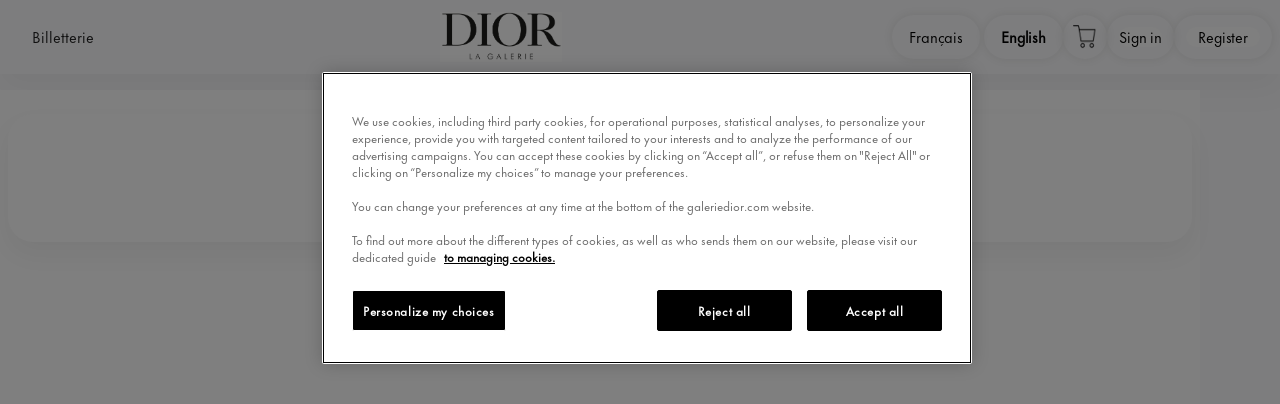

--- FILE ---
content_type: text/html;charset=UTF-8
request_url: https://billetterie.galeriedior.com/content?lang=en
body_size: 21383
content:


































	






	
		
	
	








<!DOCTYPE html>
<html lang="en" class="pos_B2C" dir="ltr">

	<head>

        


		
		
		




		




		<meta http-equiv="Content-Type" content="text/html; charset=UTF-8" />
		<meta http-equiv="X-UA-Compatible" content="IE=EDGE" />

		





























	
		
			
			
		
		
	
	
		<script>
			(function(w,d,s,l,i){w[l]=w[l]||[];w[l].push({'gtm.start':
			new Date().getTime(),event:'gtm.js'});var f=d.getElementsByTagName(s)[0],
			j=d.createElement(s),dl=l!='dataLayer'?'&l='+l:'';j.async=true;j.src=
			'//www.googletagmanager.com/gtm.js?id='+i+dl;
			j.type = 'text/javascript';
			
			f.parentNode.insertBefore(j,f);
			})(window,document,'script','dataLayer','GTM-MHG7VWX');
		</script>
	

	<script type="text/javascript">
		document.addEventListener("DOMContentLoaded", function() {
			if (!window.dataLayer) {
				dataLayer = [];
			}

			

			
				

				

				// Custom dimension to know if we access the page from a simple browser or a native application
				
					
					
					
						
					
				

				dataLayer.push({
					'applicationType' : 'TnJS'
				});
			
		});
	</script>

		
		





	
	
	
		<meta property="og:image" content="https://billetterie.galeriedior.com/light_custom/lightTheme/dior.png" />
	
	
		<meta property="og:type" content="website" />
	
	
		<meta property="og:description" content="LA GALERIE DIOR" />
		<meta name="description" content="LA GALERIE DIOR" />
	


		
		
		

		<title>Online ticket sales - LA GALERIE DIOR</title>

		



























































<!-- OneTrust Cookies Consent Notice start -->
<script src="/custom/privacy.js" type="text/javascript" charset="UTF-8" data-document-language="true"></script>
<script type="text/javascript">
	function OptanonWrapper() {
		window.dataLayer.push({ event: 'OneTrustGroupsUpdated' });
	}
</script>
<!-- OneTrust Cookies Consent Notice end -->



	
	
	














<script type="text/javascript">
<!--  to hide script contents from old browsers

	var displayDialogEffects = false;
	var displayFancyboxInNewTab = false;
	var contextPath = "";
	var dialogCloseText = '\"Close\"';
	var dateShortPattern = 'dd.mm.yy';
	var visitInLabel = 'Visits in {0}';
	var openInNewWindowLabel = 'open in a new window';
	var buyerTitleSellingTo = 'Selling to';
	var buyerTitleChange = 'Change purchaser';
	var compactCheckoutViewShow = 'View details';
	var compactCheckoutViewHide = 'Hide details';
	var defaultMaxItemQuantity = 50;
	var checkoutCountdownThresholdSeconds = 120;
	var priceSeparator = ',';
	var seasonTicketPerformanceMediumDatePattern = 'dd.mm.yy';
	var crossSellDialogTitle = 'Linked Products';
	var crossSellDialogCancel = 'Cancel';
	var crossSellDialogRemove = 'Ok, remove';
	var quoteTitle = 'Quote';
	var isIOS = 'false';
	var noticeCapsLockOnMess = 'Note : Your CapsLock key is currently turned on';
	const accessibilityCurrentSelected = 'current selection';
	const datepickerSelectedDay = 'selected day';
	const filterApplied = 'Filter applied';
	const filterResultPlural = 'results found based on selected filters.';
	const filterResultSingular = 'result found based on selected filters.';
	const legendFree = 'Available tickets';
	const legendLimited = 'Limited availability';
	const legendFull = 'Sold out';
	const advantageAccessibilityText = 'with special rates';
	const inactiveAccessibilityText = 'Inactive';
	const currentMonth = 'Current Month';
	const productCountLabelSingular = '1 product listed';
	const productCountLabelPlural = '{0} products listed';
	const seatMapWithAccessibility = true;
	const previousMonth = 'Previous Month';
	const nextMonth = 'Next Month';
	const isNewTicketShop = !!true;

	
		
			var amountFormat = '{amountIntPart}{decimalSeparator}{amountMantissa} {currencyCode}';
			var zeroCentLabel = '00';
			var amountDecimalSeaparator = '.';
			var currencyCode = 'EUR';
			var currencySymbol = '€';
			var currencyMinimumAmount = 10;
			var currencyFractionDigit = 2;
		
		
	
	var secutixAmountDecimalSize = 3;

	var datePickerConfig = {
		singularText: 'performance',
		pluralText: 'performances',
		dayNames: ['Sunday', 'Monday', 'Tuesday', 'Wednesday', 'Thursday', 'Friday', 'Saturday'],
		dayNamesShort: ['Su', 'Mo', 'Tu', 'We', 'Th', 'Fr', 'Sa'],
		dayNamesMin: ['Su', 'Mo', 'Tu', 'We', 'Th', 'Fr', 'Sa'],
		monthNames: ['January', 'February', 'March', 'April', 'May', 'June', 'July', 'August', 'September', 'October', 'November', 'December'],
		monthNamesShort: ['Jan', 'Feb', 'Mar', 'Apr', 'May', 'Jun', 'Jul', 'Aug', 'Sep', 'Oct', 'Nov', 'Dec'],
		dateFormat: 'dd.mm.yy',
		legendFree: 'Available tickets',
		legendLimited: 'Limited availability',
		legendFull: 'Sold out',
		legendAdvantage: 'Advantage',
		legendToday: 'Today',
		legendRate: '{0} tariff',
		dateFormatLong: 'DD, d MM yy'
	};

	var validationErrors = {
		nonInt: 'The voucher amount should be a positive, whole number with no pence.',
		numeric: 'Please enter a numeric value',
		range: 'Please enter a value between {0} and {1}',
		rangeMin: 'Please enter a minimum of {0}',
		rangeMax: 'Please enter a maximum of {1}',
		textTooLong: 'The message you entered is too long',
		mandatory: 'Please complete all mandatory fields.',
		email: 'The email address you entered is incorrect or already used.',
		fullName: 'Please complete your name.',
		requestExceedLimit: 'You are not authorized to request more tickets than the initial quantity in your pre-request.'
	};
	
	
	
	var SecuTixConfig = {
		institCode: 'DIOR',
		salesChannelCode: 'TS',
		currentLang: 'en',
		urls: {
			account: '/account',
			cart: '/cart/shoppingCart',
			continueShopping: 'https://billetterie.galeriedior.com/',
			logout: '/account/logout',
			langs: {
				
					'fr': '?lang=fr',
				
					'en': '?lang=en'
							
			}
		}
	};
	
	var SecuTixLabels = {
		countdown: {
			hours : 'hours',
			minutes : 'minutes',
			seconds : 'seconds',
			and : 'and'
		},
        cancelMovement: {
          degressiveTariffNotSupported: 'This ticket cannot be removed because it is linked to a degressive rate (group discount).',
          conditionalTariffNotSupported: 'This ticket cannot be removed because another ticket in your order depends on it.',
          minQuantityTariffExceeded: 'This ticket cannot be removed because the minimum required quantity for this offer would not be reached.',
          conditionalXSellNotSupported: 'This ticket cannot be removed because it is part of a conditional cross-selling offer.',
          groupVisitNotSupported: 'This ticket cannot be removed because it is part of a group visit pass.'
        }
	};

	//end hiding contents from old browsers  -->
</script>
		











	
		<!--[if lte IE 9]>
			<link rel="stylesheet" type="text/css" media="all" href="/light_custom/lightTheme/lightCustomizationielte9-1.css" id="themeielte9-1_css" />
			<link rel="stylesheet" type="text/css" media="all" href="/light_custom/lightTheme/lightCustomizationielte9-2.css" id="themeielte9-2_css" />
			
		<![endif]-->
		<!--[if !IE]> -->
			
				
				
					<link rel="stylesheet" type="text/css" media="all" href="/light_custom/lightTheme/lightCustomization.css" id="theme_css" />
				
			
			
		<!-- <![endif]-->
	
	




	<link rel="stylesheet" type="text/css" media="all" href="/custom/custom.css" id="theme_css_custom" />


<style type="text/css">
<!--


body.ie_lte_8 .main_content > .content_element > .content,
body.ie_lte_8 .main_content_group > .content_element > .content,
body.ie_lte_8 .secondary_content > .content_element > .content,
body.ie_lte_8 .secondary_content_group > .content_element > .content,
body.ie_lte_8 #secondary_content_seasonticket .step .bullet,
body.ie_lte_8 #main_content_seasonticket_help .step .bullet,
body.ie_lte_8 #main_content_container img,
body.ie_lte_8 #secondary_content_container img,
body.ie_lte_8 #dialog_box_content img,
body.ie_lte_8 .product .product_image_container,
body.ie_lte_8 .message,
body.ie_lte_8 .steps_bar .current .symbol,
body.ie_lte_8 #main_content_registration .social .separator .text,
body.ie_lte_8 .advantage .catchword,
body.ie_lte_8 #main_content_registration .social .separator .text,

body.ie_lte_9 .main_content > .content_title > .title,
body.ie_lte_9 .secondary_content > .content_title > .title,
body.ie_lte_9 .main_content_group > .content_title > .title,
body.ie_lte_9 .secondary_content_group > .content_title > .title,
body.ie_lte_9 .tabs > .content_title > .title,
body.ie_lte_9 .button a,
body.ie_lte_9 #account .item_cart a,
body.ie_lte_9 #menu_item_5 a,
body.ie_lte_9 .pagination .page a,
body.ie_lte_9 #secondary_content_seasonticket .step h2,
body.ie_lte_9 #main_content_seasonticket_help .step h2,
body.ie_lte_9 .alternative_button a .icon,
body.ie_lte_9 #secondary_content_countdown .icon,
body.ie_lte_9 #seat-map-views .view_link_container.selected
{
	behavior: url("/resources/themes/base/PIE.htc");
}

-->
</style>
<style type="text/css">
<!--

body.ie_lte_8 .message.success .icon {
	filter: progid:DXImageTransform.Microsoft.AlphaImageLoader(src='/resources/themes/base/images/messages-colored/success.png', sizingMethod='scale');
	-ms-filter: "progid:DXImageTransform.Microsoft.AlphaImageLoader(src='/resources/themes/base/images/messages-colored/success.png', sizingMethod='scale')";
}
body.ie_lte_8 .message.info .icon,
body.ie_lte_8 .message.wait .icon {
	filter: progid:DXImageTransform.Microsoft.AlphaImageLoader(src='/resources/themes/base/images/messages-colored/info.png', sizingMethod='scale');
	-ms-filter: "progid:DXImageTransform.Microsoft.AlphaImageLoader(src='/resources/themes/base/images/messages-colored/info.png', sizingMethod='scale')";
}
body.ie_lte_8 .message.warning .icon {
	filter: progid:DXImageTransform.Microsoft.AlphaImageLoader(src='/resources/themes/base/images/messages-colored/warning.png', sizingMethod='scale');
	-ms-filter: "progid:DXImageTransform.Microsoft.AlphaImageLoader(src='/resources/themes/base/images/messages-colored/warning.png', sizingMethod='scale')";
	height: 43px;
}
body.ie_lte_8 .message.error .icon {
	filter: progid:DXImageTransform.Microsoft.AlphaImageLoader(src='/resources/themes/base/images/messages-colored/error.png', sizingMethod='scale');
	-ms-filter: "progid:DXImageTransform.Microsoft.AlphaImageLoader(src='/resources/themes/base/images/messages-colored/error.png', sizingMethod='scale')";
}

-->
</style>


	
		
	
	


	<link rel="shortcut icon" href="/light_custom/lightTheme/favicon.ico" type="image/vnd.microsoft.icon" />


<script type="text/javascript">
	var contextPath = '';
</script>


 

<!--[if lte IE 8]>
	<script src="/resources/js/lib/es5-shim.min.js"></script>
	<script src="/resources/js/lib/es5-sham.min.js"></script>
<![endif]-->











    <script src="https://www.google.com/recaptcha/api.js?hl=en" async defer></script>






    

    
        
            <script type="text/javascript" src="/resources/js/lib/jquery.min.js"></script>
            <script type="text/javascript" src="/resources/js/lib/jquery-migrate.min.js"></script>
            <script type="text/javascript" src="/resources/js/lib/jquery-ui.min.js"></script>
        
        
    

    
    <script>window.jQuery || document.write('<script src="/resources/js/lib/jquery.min.js"><\/script>')</script>
    
    <script>window.jQuery.Widget || document.write('<script src="/resources/js/lib/jquery-ui.min.js"><\/script>')</script>

    <link href="/resources/css/select2.min.css" rel="stylesheet" />
    <script src="/resources/js/lib/select2.min.js"></script>




	
		<script type="text/javascript" src="/resources/libs.js"></script>
		<script type="text/javascript" src="/resources/stx2js-all.js"></script>
	
	



	<script>
		function showSkeleton() {
			$('.skeleton-wrapper').each(function () {
				$(this).fadeIn(200, 'linear');
			})
		}

		function hideSkeleton() {
			$('.skeleton-wrapper').each(function () {
				$(this).fadeOut(200, 'linear');
			})
		}

		function hideLanguageDropdownIfOpen() {
			let $element = $('#header_language_dropdown');

			// Check if the element exists and doesn't have the '.hidden' class
			if ($element.length > 0 && !$element.hasClass('hidden')) {
				$element.addClass('hidden');
			}
		}

		function bindEscapeToCloseTipsy() {
			$('body').on('keydown', function(e) {
				// Escape key code
				if (e.keyCode === 27) {
					$('.tipsy').each(function() {
						$(this).hide();
					})
				}
			});
		}

		$(document).ready(function () {
			hideSkeleton();
			bindEscapeToCloseTipsy();
		});

		$(window).on('beforeunload', function () {
			$('html, body').animate({scrollTop: 0}, 200);
			hideLanguageDropdownIfOpen();
			showSkeleton();
		})
	</script>

<script>
	if (tools && tools.dialog) {
		tools.dialog._LABEL_CLOSE_DIALOG = 'Close dialog';
	}
</script>

		
		
		

		
		<link rel="canonical" href="https://billetterie.galeriedior.com/content?lang=en" />

		<link rel="alternate" hreflang="x-default" href="https://billetterie.galeriedior.com/content" />
		
		
			
			
			<link rel="alternate" hreflang="fr" href="https://billetterie.galeriedior.com/content?lang=fr" />
		
			
			
			<link rel="alternate" hreflang="en" href="https://billetterie.galeriedior.com/content?lang=en" />
		
		
		

			
		
		
		<script type="text/javascript">
			
			
			<!-- Init accessibility -->
			if (document.addEventListener) {
				document.addEventListener('DOMContentLoaded', function () {
					if( SecuTixAPI) {
						SecuTixAPI.initAccessibilityMode()
					}
				});
			}
		</script>
			
			
			
				
			
		
		<!--[if !IE]> -->
			<meta name="viewport" content="width=device-width, initial-scale=1">
		<!-- <![endif]-->
		
		
		
		
	</head>
	
	<!--[if IE 8]><body class="ie ie8 ie_lte_8 ie_lte_9" _ts15><![endif]-->
	<!--[if IE 9]><body class="ie ie9 ie_lte_9 rwd equilibirum-theme" _ts15><![endif]-->
	<!--[if !IE]> --><body class="rwd equilibirum-theme " onunload="" _ts15><!-- <![endif]-->
		
		
		


<script type="text/javascript">
	$(document).ready(function(){
		if (!window.dataLayer) {
			dataLayer = [];
		}
        
        
	});
</script>
		



























	
		
			
		
		
	
	
	
		<noscript><iframe src="//www.googletagmanager.com/ns.html?id=GTM-MHG7VWX"
			  height="0" width="0" style="display:none;visibility:hidden"></iframe></noscript>
	



















		
		
		
		

		
		

		
		
				<script type="text/javascript">
					if (localStorage.getItem("dataLUP") != null) {
						localStorage.removeItem("dataLUP");
					}
				</script>
		
        
        <script type="text/javascript">
          if (localStorage.getItem("dataLayerUserIdentity") != null) {
            localStorage.removeItem("dataLayerUserIdentity");
          }
        </script>
        
		

		
			
				<script type="text/javascript">
					if (!window.dataLayer) {
						dataLayer = [];
					}
					


					
				</script>
			

		


		




<div id="unsupported_browser">
	We are sorry but your browser is not supported by this website. For security reasons, the payment of your purchases is not possible. We suggest you change browsers to improve the purchase process.
	<p><a href="#" class="close">Close</a></p>
</div>

<!-- Detect if Edge version is upper 17.xxx in seat map page -->
<div id="unsupported_edgeVersionUpper17">
	You may experience problems when displaying the seat map with your current browser;  please use another browser.
	<p><a href="#" class="close">Close</a></p>
</div>













<script type="text/javascript">
$(function(){unsupportedBrowser.init();});
</script>

		<div id="page_landing_page" class="page_container">
            <a href="/hidden/restricted" class="hidden accessibility-visually-hidden" style="display: none"></a>
			<div id="page">
				
				






<a class="skip_link" href="#content_container">
  Skip to content
</a>
                

				

				
				
				
				
				

				
					
				

				
					
					
						<header>














	
		
			
<div id="header_container" _ts15_views_general_header="">
	<div id="header">
		<a href="https://billetterie.galeriedior.com/" id="logo" aria-label="LA GALERIE DIOR (Back to Home)"></a>
	
		<div id="header_menu_container">

			
			

			<div id="account" class="B2C">
				<ul class="semantic-no-styling horizontal-list">
					



















	
		
			

    









<li id="header_language_selector_container" class="language_selector_container" _ts15_tags_languageselector="">
        
        <ul class="semantic-no-styling horizontal-list language_selector" id="header_language_selector">
        
            
            
                <li class="separator separator_prefix"></li>
            
            
            <li class="item ">
                <a href="?lang=fr" class="lang_fr" id="header_lang_fr">
                    
                    <span class="text">
                        Français
                    </span>
                </a>
            </li>
            
                <li class="separator"></li>
            
            
        
            
            
            
            <li class="item current">
                <a href="?lang=en" class="lang_en" id="header_lang_en">
                    
                        <span class="accessibility-visually-hidden">
                            Current Language
                        </span>
                    
                    <span class="text">
                        English
                    </span>
                </a>
            </li>
            
            
                <li class="separator separator_suffix"></li>
            
        
        </ul>
        <div class="clear"></div>
        <script type="text/javascript">
  function showheader__languages() {
    var languageDropdown = $("#header_language_dropdown");
    var languageButton = $("#header_lang_current > a");
    if ($(languageDropdown).hasClass("hidden")) {
      $(languageDropdown).removeClass("hidden");
      $(languageButton).attr('aria-expanded', 'true');
    } else {
      $(languageDropdown).addClass("hidden");
      $(languageButton).attr('aria-expanded', 'false');
    }
  }
  showheader__languages();
  function propagateClickToAnchorTag(event) {
    let anchor = event.currentTarget.querySelector('a');
    if (anchor) {
      anchor.click();
    }
  }
</script>
    
    </li>





		
	
	


					
						<li>
							<span class="separator separator_prefix"></span>
							










	
	
		<!--STX-80974 - Hide cart button in payment page -->  
		
			
				
			
			
			






	
		
			
				<span class="item item_cart empty_cart" id="account_cart_button" _ts15_tags_cartlink="">
					<a href="/cart/shoppingCart" id="account_cart" aria-label="Go to shopping cart, 0 product in cart">
						<span class="text">
							My cart
						</span>
						
					</a>
				</span>
				<span class="item item_cart empty_cart button" id="account_cart_mobile_button" _ts15_tags_cartlink="">
					<a href="/cart/shoppingCart" title="My cart"><span class="cart_icon"></span></a>
				</span>
			
		
	
	


		
	

						</li>
					

					
						





































	
		
			<li>
				<span class="item item_mobileAccount button" id="account_account_mobile">
		<a href="" aria-label="Menu" role="button" aria-expanded="false" aria-controls="secondary_content_navigation"></a>
		<span class="accessibility-visually-hidden">Dialog</span>
	</span>
			</li>
			
				<li>
					<span class="item item_account item_my_account">
			<a href="/account" id="account_account">
				<span class="text">
				My account</span>
			</a>
		</span>
				</li>
				<li>
					<span class="item item_account item_account_sign_in hidden">
			<a href="/account" id="account_account_sign_in">
				<span class="text">
				Sign in</span>
			</a>
		</span>
				</li>
				<li>
					<span class="item item_account item_account_register button hidden" _ts15_tags_button="">
			<a class="button_link" href="/account/register" id="account_account_register">
				<span class="text">
				Register</span>
			</a>
		</span>
				</li>
			
		
		
	







					
					
					
						<li>
							<span class="separator separator_suffix"></span>
						</li>
					
					



















	
		
			

    









<li id="header_after_account_language_selector_container" class="language_selector_container" _ts15_tags_languageselector="">
        
        <ul class="semantic-no-styling horizontal-list language_selector" id="header_after_account_language_selector">
        
            
            
                <li class="separator separator_prefix"></li>
            
            
            <li class="item ">
                <a href="?lang=fr" class="lang_fr" id="header_after_account_lang_fr">
                    
                    <span class="text">
                        Français
                    </span>
                </a>
            </li>
            
                <li class="separator"></li>
            
            
        
            
            
            
            <li class="item current">
                <a href="?lang=en" class="lang_en" id="header_after_account_lang_en">
                    
                        <span class="accessibility-visually-hidden">
                            Current Language
                        </span>
                    
                    <span class="text">
                        English
                    </span>
                </a>
            </li>
            
            
                <li class="separator separator_suffix"></li>
            
        
        </ul>
        <div class="clear"></div>
        <script type="text/javascript">
  function showheader_after_account__languages() {
    var languageDropdown = $("#header_after_account_language_dropdown");
    var languageButton = $("#header_after_account_lang_current > a");
    if ($(languageDropdown).hasClass("hidden")) {
      $(languageDropdown).removeClass("hidden");
      $(languageButton).attr('aria-expanded', 'true');
    } else {
      $(languageDropdown).addClass("hidden");
      $(languageButton).attr('aria-expanded', 'false');
    }
  }
  showheader_after_account__languages();
  function propagateClickToAnchorTag(event) {
    let anchor = event.currentTarget.querySelector('a');
    if (anchor) {
      anchor.click();
    }
  }
</script>
    
    </li>





		
	
	


				</ul>
			</div>


			
				
				
					
					
						
						
							<div id="menu">
								















	






							</div>
						
					
				
			

			
















	
		
			
<div class="breadcrumb " id="breadcrumb_header" _ts15_tags_breadcrumb="">
	<span class="separator separator_prefix"></span>

	
	<ul class="semantic-no-styling horizontal-list">
	
		
		
			
			<li>
			<span class="item home">
				<a href="https://billetterie.galeriedior.com/"></a>
			</span>
			
			</li>
			
		
	
	</ul>
</div>

		
	
	



		</div>
		
		<div class="clear"></div>
	</div>
</div>

		
	
	

</header>
					
					
				

				












    
    






					












    
    

					
	
	


<div class="hidden" id="notAvailableForScreenReader" data-nosnippet>
    This element can"t be used with screen readers
</div>
	






	
		
			
	<div id="content_container" _ts15_layouts_onecolumnlayout="">
		<div id="content" class="one_column">
			<div id="main_content_container">
				





    






	
		
			
        <div class="skeleton-wrapper " _ts15_tags_common_skeleton_skeletonwrapper="">
            











	
		
			
<div class="skeleton-item skeleton-item-1" _ts15_tags_common_skeleton_skeletonitem="">
</div>

		
	
	


            











	
		
			
<div class="skeleton-item skeleton-item-2" _ts15_tags_common_skeleton_skeletonitem="">
</div>

		
	
	


            











	
		
			
<div class="skeleton-item skeleton-item-3" _ts15_tags_common_skeleton_skeletonitem="">
</div>

		
	
	


            











	
		
			
<div class="skeleton-item skeleton-item-4" _ts15_tags_common_skeleton_skeletonitem="">
</div>

		
	
	


            











	
		
			
<div class="skeleton-item skeleton-item-5" _ts15_tags_common_skeleton_skeletonitem="">
</div>

		
	
	


        </div>
    
		
	
	



				
















	
		
			
<div class="breadcrumb " id="breadcrumb_content_top" _ts15_tags_breadcrumb="">
	<span class="separator separator_prefix"></span>

	
	<ul class="semantic-no-styling horizontal-list">
	
		
		
			
			<li>
			<span class="item home">
				<a href="https://billetterie.galeriedior.com/"></a>
			</span>
			
			</li>
			
		
	
	</ul>
</div>

		
	
	


				






<div id="message_container" class="main_content hidden">

	<div class="content_title">
		<div id="message_title" class="title">
		</div>
	</div>

	<div class="content_element">
		<div class="content">

			<div id="message_content">
			</div>

			<div class="clear"></div>
		</div>
	</div>
</div>

				
				








	
		
			
    <div id="landingPage-content" _ts15_views_content_landingpage=""></div>

		
	
	


<textarea id="rawHtml" style="display: none">&lt;!doctype html&gt;
&lt;html lang="en" dir="ltr"&gt;
  &lt;head&gt;
    &lt;meta charset="utf-8"&gt;
    &lt;meta name="viewport" content="width=device-width, initial-scale=1"&gt;
    
    
    &lt;!-- OneTrust Cookies Consent Notice start --&gt;
&lt;script src="/custom/privacy.js" type="text/javascript" charset="UTF-8" data-document-language="true"&gt;&lt;/script&gt;
&lt;script type="text/javascript"&gt;
	function OptanonWrapper() {
		window.dataLayer.push({ event: 'OneTrustGroupsUpdated' });
	}
&lt;/script&gt;
&lt;!-- OneTrust Cookies Consent Notice end --&gt;
    &lt;script type="text/javascript"&gt;if (!window.dataLayer){dataLayer=[];} dataLayer.push({'applicationType':'TnJS'});   &lt;/script&gt;

&lt;script&gt;(function(w,d,s,l,i){w[l]=w[l]||[];w[l].push({'gtm.start':new Date().getTime(),event:'gtm.js'});var f=d.getElementsByTagName(s)[0],j=d.createElement(s),dl=l!='dataLayer'?'&amp;l='+l:'';j.async=true;j.type = 'text/javascript';j.className = '';j.src='//www.googletagmanager.com/gtm.js?id='+i+dl;f.parentNode.insertBefore(j,f);})(window,document,'script','dataLayer','GTM-MHG7VWX');&lt;/script&gt;
    &lt;meta property="og:image" content="https://billetterie.galeriedior.com/light_custom/lightTheme/dior.png" /&gt;&lt;meta property="og:type" content="website" /&gt;&lt;meta property="og:description" content="LA GALERIE DIOR" /&gt;
  	&lt;title&gt;LA GALERIE DIOR - Online ticket sales&lt;/title&gt;&lt;meta name="description" content="Buy your tickets online for LA GALERIE DIOR" data-react-helmet="true" /&gt;&lt;style&gt;
html, body {
	position: relative;
	overflow-y: auto;
	padding: 0px;
	margin: 0px;
}
body {
    font-family: 'Open sans', 'Helvetica Neue', Arial, 'Liberation Sans', FreeSans, sans-serif;
}
#root {
    min-height: 100%;
    min-width: 100%;
}
&lt;/style&gt;&lt;link href="/custom/custom.css" rel="stylesheet"&gt;&lt;link rel="alternate" hreflang="x-default" href="https://billetterie.galeriedior.com/content" /&gt;&lt;link rel="alternate" hreflang="fr" href="https://billetterie.galeriedior.com/content?lang=fr" /&gt;&lt;link rel="alternate" hreflang="en" href="https://billetterie.galeriedior.com/content?lang=en" /&gt;
  	&lt;link rel="shortcut icon" href="https://billetterie.galeriedior.com/light_custom/lightTheme/favicon.ico" type="image/vnd.microsoft.icon" /&gt;
  &lt;/head&gt;
  &lt;body&gt;
    &lt;a href="hidden/restricted" class="hidden accessibility-visually-hidden" style="display: none"&gt;&lt;/a&gt;
  	&lt;noscript&gt;&lt;iframe src="//www.googletagmanager.com/ns.html?id=GTM-MHG7VWX" height="0" width="0" style="display:none;visibility:hidden"&gt;&lt;/iframe&gt;&lt;/noscript&gt;
    &lt;noscript&gt;If you're seeing this message, that means &lt;strong&gt;JavaScript has been disabled on your browser&lt;/strong&gt;, please &lt;strong&gt;enable JS&lt;/strong&gt; to make this app work.&lt;/noscript&gt;
    &lt;div id="root"&gt;&lt;/div&gt;
    &lt;script type="application/javascript"&gt;window.secutix = window.secutix|| {};secutix.__APP__={"session":{"csrfToken":"efe3e1d9-2f8d-4c4f-83dc-3c7db3b2d4f2"},"style":{"properties":{"faviconUrl":"https://billetterie.galeriedior.com/light_custom/lightTheme/favicon.ico","bodyBgColor":"white","headerBgColor":"white","headerTextColor":"black","footerBgColor":"#10327E","footerTextColor":"white","buttonBgColorTop":"#FFFFFF","buttonBgColorBottom":"#2F2B43","messageTextColor":"black","messageBgColor":"white","messageBgColorTransparent":"0","messageUseIcon":true,"messageInfoTitleColor":"#534bfe","messageSuccessTitleColor":"#339d33","messageWarningTitleColor":"#ed8634","messageErrorTitleColor":"#e54554","boxBorderRadius":"20px","mobileRelativeBoxBorderRadius":"20px","buttonBorderRadius":"20px","boxTitleMode":"BLOCK","boxTitleBgTop":"#FFFFFF","boxTitleBgBottom":"transparent","boxTitleTextColor":"#000000","boxTitleUnderlineColor":"red","boxTitleUnderlineWidth":"10px","boxTitleTextAlign":"left","boxTitleUnderlinePadding":"2px","altBoxTitleUnderlineColor":"#8d8d8d","altBoxTitleUnderlineWidth":"0px","altBoxTitleTextAlign":"left","altBoxTitleUnderlinePadding":"2px","altBoxTitleBgTop":"#8d8d8d","altBoxTitleBgBottom":"#8d8d8d","altBoxTitleTextColor":"black","buttonTextColor":"#000000","secondaryContentFloat":"right","boxTitleTextSize":"24px","boxTitleTextWeight":"600","textColor":"black","linkTextColor":"#000000","productNameTextColor":"black","headerLogo":"url('dior.png') no-repeat","headerLogoUrl":"https://billetterie.galeriedior.com/light_custom/lightTheme/dior.png","headerLogoWidth":"722px","headerLogoHeight":"296px","advantageColor":"#4499c6","advantageTextColor":"white","advantageTabBgColorTop":"transparent","advantageTabBgColorBottom":"transparent","advantageTabTextColor":"#4499c6","advantageUnderlineColor":"#4499c6","languageStyle":"text","stretchBgFullWidth":false,"generalBorderRadius":"25px","inputAndButtonHeight":"40px","checkboxAndRadioBtnHeight":"20px","shadowBaseColor":"#212121","selectedTabTextColor":"#000000","tabTextColor":"#4A4458","tableHeaderBgColor":"#EDEDF1","tableRowBgColor":"#F4F5FF","primaryGradientStartColor":"#FFFFFF","primaryGradientEndColor":"#FFFFFF","primaryColor":"#FFFFFF","primaryTextColor":"#000000","secondaryColor":"#FFFFFF","secondaryTextColor":"#000000","disabledColor":"#F6F6F8","disabledTextColor":"#B2AEBF","borderAndDividerColor":"#D5D5D9","borderAndDividerLightColor":"#F5F4F6","descriptionTextColor":"#4A4458","hasCustomHeader":false,"hasCustomFooter":true,"hasCustomFont":false,"theme":"EVOLUTION","ts15Variables":"{\"smallTeamIconSize\":\"20px\",\"mobileHeaderHeight\":\"60px\",\"inputLabelMargin\":\"4px\",\"popUpSpacingY\":\"20px\",\"inputBorderRadius\":\"12px\",\"productImageMaxHeight\":\"216px\",\"smallButtonHeight\":\"30px\",\"membershipCardWidth\":\"250px\",\"buttonTextBorderStyle\":\"1px solid #D5D5D9\",\"smallIconFontSize\":\"8px\",\"inputLabelHeight\":\"24px\",\"sectionSpacingX\":\"20px\",\"sectionSpacingY\":\"40px\",\"headerLogoMaxHeight\":\"42px\",\"teamIconSize\":\"48px\",\"footerPaddingY\":\"20px\",\"inputFocusOutline\":\"2px solid #4499c6\",\"imgBorderRadius\":\"12px\",\"inputPadding\":\"0 12px\",\"inputBorderStyle\":\"1px solid #D5D5D9\",\"mediumIconFontSize\":\"16px\",\"layoutGap\":\"24px\",\"roundedBorderRadius\":\"1000px\",\"languageSelectorWidth\":\"80px\",\"dividerStyle\":\"1px solid #D5D5D9\",\"productImageWidth\":\"148px\",\"mobileHeaderLogoMaxHeight\":\"35px\",\"buttonPadding\":\"12px 12px 12px 12px\",\"inputDashedBorderStyle\":\"1px dashed #D5D5D9\",\"sectionBorderRadius\":\"12px\",\"boxShadowStyle\":\"0 0 12px 0\",\"dialogIconFontSize\":\"66px\",\"mediumTeamIconSize\":\"32px\",\"imageBgColor\":\"#EDEDF1\",\"secondaryContainerWidth\":\"282px\",\"emptyCartIllustrationSize\":\"110px\",\"productImageMobileMaxHeight\":\"216px\",\"messageBorderRadius\":\"12px\",\"tagBoxShadowStyle\":\"0 12px 24px 0\",\"tagBoxShadowOpacity\":\"0.95\",\"productImageMobileWidth\":\"100%\",\"boxShadowOpacity\":\"0.9\",\"mainContainerWidth\":\"588px\",\"iconFontSize\":\"20px\",\"headerHeight\":\"60px\",\"spacingY\":\"16px\",\"spacingX\":\"12px\"}"}},"config":{"baseUrl":"https://billetterie.galeriedior.com/","restApiUrl":"https://billetterie.galeriedior.com/tnwr/v1","publicPath":"https://stx-gravity-p13-widgets.quantum.secutix.com/stx-widgets/v2/Widgets.js","allowedChars":"^[a-zA-Z0-9À-ÏÑ-Ýß-ïÑ-üÿ\\&amp;'@.\\-\\/:+=_ \\(\\),ªº]{0,256}$","pageTitle":{"en":"LA GALERIE DIOR - Online ticket sales","fr":"LA GALERIE DIOR - Ventes de billets en ligne"},"pageDescription":{"en":"Buy your tickets online for LA GALERIE DIOR","fr":"Achetez vos billets en ligne pour LA GALERIE DIOR"},"organizationName":{"fr":"LA GALERIE DIOR"},"institutionCode":"DIOR","organizationCode":"DIOR","salesChannelCode":"TS","pointOfSalesCode":"B2C","timeZoneOffset":3600000,"generalConditionsURL":"https://www.galeriedior.com/conditions-generales-de-vente","continueShoppingURL":"https://billetterie.galeriedior.com/","address":{"addressLines":["11, rue François-Ier",null,null],"zipCode":"75008","place":"Paris","countryCode":"FR","gpsLatitude":"48.868011977107486","gpsLongitude":"2.306482872798252"},"pointOfSalesType":"B2C","isPointOfSalesRunning":true,"currentLanguage":"en","institutionLanguage":"fr","languages":["fr","en"],"paymentTypes":["CB","DINERS","DISCOVER","JCB","MASTERCARD","VISA","ALIPAY","WECHATPAY","AMEX"],"currencyCode":"EUR","paymentMethods":[{"id":121518554,"code":"CB","internetCode":"CB,DINERS,DISCOVER,JCB,MASTERCARD,VISA","paymentType":"CB"},{"id":16369,"code":"SoldeAv","paymentType":"AVR"},{"id":10228454914639,"code":"ALIPAY","internetCode":"ALIPAY","paymentType":"CB"},{"id":10228454914638,"code":"WeChat","internetCode":"WECHATPAY","paymentType":"CB"},{"id":10228456216629,"code":"AMEX","internetCode":"AMEX","paymentType":"CB"}],"shipmentModes":[{"id":413568538,"type":"ELECTRONIC","hasCollectionDate":false}],"googleTagManagerContainerId":"GTM-MHG7VWX","seasonHighlighted":false,"recaptchaSiteKey":"6Lfzaj0UAAAAAB7_YLkkw05u0qz4OU5UA6vne_G8","hasActivePartnerAdvantages":false,"isEmbedded":false,"customLinks":[],"pspParameters":{},"showSubscriptionsLink":true,"purchaseOnBehalfEnabled":false,"showCommunityTicketsLink":false,"waitingListEnabled":false,"guestLoginEnabled":true,"cachedCatalogEnabled":false,"countries":[{"code":"AD","name":{"en":"Andorra","fr":"Andorre"}},{"code":"AE","name":{"en":"United Arab Emirates","fr":"Émirats Arabes Unis"}},{"code":"AF","name":{"en":"Afghanistan","fr":"Afghanistan"}},{"code":"AG","name":{"en":"Antigua and Barbuda","fr":"Antigua et Barbuda"}},{"code":"AI","name":{"en":"Anguilla","fr":"Anguilla"}},{"code":"AL","name":{"en":"Albania","fr":"Albanie"}},{"code":"AM","name":{"en":"Armenia","fr":"Arménie"}},{"code":"AO","name":{"en":"Angola","fr":"Angola"}},{"code":"AQ","name":{"en":"Antarctica","fr":"Antarctique"}},{"code":"AR","name":{"en":"Argentina","fr":"Argentine"}},{"code":"AS","name":{"en":"American Samoa","fr":"Samoa Américaines"}},{"code":"AT","name":{"en":"Austria","fr":"Autriche"}},{"code":"AU","name":{"en":"Australia","fr":"Australie"}},{"code":"AW","name":{"en":"Aruba","fr":"Aruba"}},{"code":"AX","name":{"en":"Åland islands","fr":"Îles Åland"}},{"code":"AZ","name":{"en":"Azerbaijan","fr":"Azerbaidjan"}},{"code":"BA","name":{"en":"Bosnia-Herzegovinia","fr":"Bosnie Herzégovine"}},{"code":"BB","name":{"en":"Barbados","fr":"Barbades"}},{"code":"BD","name":{"en":"Bangladesh","fr":"Bangladesh"}},{"code":"BE","name":{"en":"Belgium","fr":"Belgique"}},{"code":"BF","name":{"en":"Burkina Faso","fr":"Burkina Faso"}},{"code":"BG","name":{"en":"Bulgaria","fr":"Bulgarie"}},{"code":"BH","name":{"en":"Bahrain","fr":"Bahrain"}},{"code":"BI","name":{"en":"Burundi","fr":"Burundi"}},{"code":"BJ","name":{"en":"Benin","fr":"Bénin"}},{"code":"BL","name":{"en":"Saint Barthélemy","fr":"Saint Barthélemy"}},{"code":"BM","name":{"en":"Bermuda","fr":"Bermude"}},{"code":"BN","name":{"en":"Brunei Darussalam","fr":"Brunei Darussalam"}},{"code":"BO","name":{"en":"Bolivia","fr":"Bolivie"}},{"code":"BQ","name":{"en":"Bonaire, Sint Eustatius and Saba","fr":"Bonaire, Saint-Eustache et Saba"}},{"code":"BR","name":{"en":"Brazil","fr":"Brésil"}},{"code":"BS","name":{"en":"Bahamas","fr":"Bahamas"}},{"code":"BT","name":{"en":"Bhutan","fr":"Bhoutan"}},{"code":"BV","name":{"en":"Bouvet Island","fr":"Île Bouvet"}},{"code":"BW","name":{"en":"Botswana","fr":"Botswana"}},{"code":"BY","name":{"en":"Belarus","fr":"Biélorussie"}},{"code":"BZ","name":{"en":"Belize","fr":"Belize"}},{"code":"CA","name":{"en":"Canada","fr":"Canada"}},{"code":"CC","name":{"en":"Cocos (Keeling) Islands","fr":"Îles Cocos (Keeling)"}},{"code":"CD","name":{"en":"Congo, The democratic Republic of the","fr":"République du Congo"}},{"code":"CF","name":{"en":"Central African Republic","fr":"République centrafricaine"}},{"code":"CG","name":{"en":"Congo","fr":"Congo"}},{"code":"CH","name":{"en":"Switzerland","fr":"Suisse"}},{"code":"CI","name":{"en":"Ivory Coast","fr":"Côte d'Ivoire"}},{"code":"CK","name":{"en":"Cook Islands","fr":"Îles Cook"}},{"code":"CL","name":{"en":"Chile","fr":"Chili"}},{"code":"CM","name":{"en":"Cameroon","fr":"Cameroun"}},{"code":"CN","name":{"en":"China","fr":"Chine"}},{"code":"CO","name":{"en":"Colombia","fr":"Colombie"}},{"code":"CR","name":{"en":"Costa Rica","fr":"Costa Rica"}},{"code":"CU","name":{"en":"Cuba","fr":"Cuba"}},{"code":"CV","name":{"en":"Cape Verde","fr":"Cap Vert"}},{"code":"CW","name":{"en":"Curaçao","fr":"Curaçao"}},{"code":"CX","name":{"en":"Christmas Island (Indian Ocean)","fr":"Île Christmas"}},{"code":"CY","name":{"en":"Cyprus","fr":"Chypre"}},{"code":"CZ","name":{"en":"Czech Republic","fr":"République Tchèque"}},{"code":"DE","name":{"en":"Germany","fr":"Allemagne"}},{"code":"DJ","name":{"en":"Djibouti","fr":"Djibouti"}},{"code":"DK","name":{"en":"Denmark","fr":"Danemark"}},{"code":"DM","name":{"en":"Dominica (Commonwealth of)","fr":"Dominique"}},{"code":"DO","name":{"en":"Dominican Republic","fr":"République Dominicaine"}},{"code":"DZ","name":{"en":"Algeria","fr":"Algérie"}},{"code":"EC","name":{"en":"Ecuador","fr":"Équateur"}},{"code":"EE","name":{"en":"Estonia","fr":"Estonie"}},{"code":"EG","name":{"en":"Egypt","fr":"Égypte"}},{"code":"EH","name":{"en":"Western Sahara","fr":"Sahara Occidental"}},{"code":"ER","name":{"en":"Eritrea","fr":"Érythrée"}},{"code":"ES","name":{"en":"Spain","fr":"Espagne"}},{"code":"ET","name":{"en":"Ethiopia","fr":"Ethiophie"}},{"code":"FI","name":{"en":"Finland","fr":"Finlande"}},{"code":"FJ","name":{"en":"Fiji","fr":"Fiji"}},{"code":"FK","name":{"en":"Falkland Islands (Malvinas)","fr":"Îles Malouines"}},{"code":"FM","name":{"en":"Micronesia","fr":"Micronésie"}},{"code":"FO","name":{"en":"Faroe Islands","fr":"Iles Faröe"}},{"code":"FR","name":{"en":"France","fr":"France"}},{"code":"GA","name":{"en":"Gabon","fr":"Gabon"}},{"code":"GB","name":{"en":"United Kingdom","fr":"Royaume Uni"}},{"code":"GD","name":{"en":"Grenada","fr":"Grenade"}},{"code":"GE","name":{"en":"Georgia","fr":"Géorgie"}},{"code":"GF","name":{"en":"French Guiana","fr":"Guyane française"}},{"code":"GG","name":{"en":"Guernsey","fr":"Guernsey"}},{"code":"GH","name":{"en":"Ghana","fr":"Ghana"}},{"code":"GI","name":{"en":"Gibraltar","fr":"Gibraltar"}},{"code":"GL","name":{"en":"Greenland","fr":"Gröenland"}},{"code":"GM","name":{"en":"Gambia","fr":"Gambie"}},{"code":"GN","name":{"en":"Guinea","fr":"Guinée"}},{"code":"GP","name":{"en":"Guadeloupe","fr":"Guadeloupe"}},{"code":"GQ","name":{"en":"Equatorial Guinea","fr":"Guinée équatoriale"}},{"code":"GR","name":{"en":"Greece","fr":"Grèce"}},{"code":"GS","name":{"en":"South Georgia and the South Sandwich Islands","fr":"Géorgie du Sud-et-les Îles Sandwich du Sud"}},{"code":"GT","name":{"en":"Guatemala","fr":"Guatemala"}},{"code":"GU","name":{"en":"Guam","fr":"Guam"}},{"code":"GW","name":{"en":"Guinea-Bissau","fr":"Guinée-Bissau"}},{"code":"GY","name":{"en":"Guyana","fr":"Guyana"}},{"code":"HK","name":{"en":"Hong Kong","fr":"Hong Kong"}},{"code":"HM","name":{"en":"Heard and McDonald Islands","fr":"Îles Heard-et-MacDonald"}},{"code":"HN","name":{"en":"Honduras","fr":"Honduras"}},{"code":"HR","name":{"en":"Croatia","fr":"Croatie"}},{"code":"HT","name":{"en":"Haiti","fr":"Haïti"}},{"code":"HU","name":{"en":"Hungary","fr":"Hongrie"}},{"code":"ID","name":{"en":"Indonesia","fr":"Indonésie"}},{"code":"IE","name":{"en":"Ireland","fr":"Irlande"}},{"code":"IL","name":{"en":"Israel","fr":"Israël"}},{"code":"IM","name":{"en":"Isle of Man","fr":"Île de Man"}},{"code":"IN","name":{"en":"India","fr":"Inde"}},{"code":"IO","name":{"en":"British Indian Ocean Territory","fr":"Territoire Britannique de l'Océan Indien"}},{"code":"IQ","name":{"en":"Iraq","fr":"Iraq"}},{"code":"IR","name":{"en":"Iran (Islamic Republic of)","fr":"Iran (République islamique)"}},{"code":"IS","name":{"en":"Iceland","fr":"Islande"}},{"code":"IT","name":{"en":"Italy","fr":"Italie"}},{"code":"JE","name":{"en":"Jersey","fr":"Jersey"}},{"code":"JM","name":{"en":"Jamaica","fr":"Jamaïque"}},{"code":"JO","name":{"en":"Jordan","fr":"Jordanie"}},{"code":"JP","name":{"en":"Japan","fr":"Japon"}},{"code":"KE","name":{"en":"Kenya","fr":"Kenya"}},{"code":"KG","name":{"en":"Kyrgyz Republic","fr":"Kirghizistan"}},{"code":"KH","name":{"en":"Cambodia","fr":"Cambodge"}},{"code":"KI","name":{"en":"Kiribati","fr":"Kiribati"}},{"code":"KM","name":{"en":"Comoros","fr":"Comorès"}},{"code":"KN","name":{"en":"Saint Kitts and Nevis","fr":"Saint Kitts et Nevis"}},{"code":"KP","name":{"en":"Korea (Democratic People's Republic of)","fr":"Corée (République démocratique de)"}},{"code":"KR","name":{"en":"Korea (Republic of)","fr":"Corée (République de)"}},{"code":"KW","name":{"en":"Kuwait","fr":"Koweït"}},{"code":"KY","name":{"en":"Cayman Islands","fr":"Îles Caïmans"}},{"code":"KZ","name":{"en":"Kazakhstan","fr":"Kazakhstan"}},{"code":"LA","name":{"en":"Laos","fr":"Laos"}},{"code":"LB","name":{"en":"Lebanon","fr":"Liban"}},{"code":"LC","name":{"en":"Saint Lucia","fr":"Sainte Lucie"}},{"code":"LI","name":{"en":"Liechtenstein","fr":"Liechtenstein"}},{"code":"LK","name":{"en":"Sri Lanka","fr":"Sri Lanka"}},{"code":"LR","name":{"en":"Liberia","fr":"Liberia"}},{"code":"LS","name":{"en":"Lesotho","fr":"Lesotho"}},{"code":"LT","name":{"en":"Lithuania","fr":"Lituanie"}},{"code":"LU","name":{"en":"Luxembourg","fr":"Luxembourg"}},{"code":"LV","name":{"en":"Latvia","fr":"Lettonie"}},{"code":"LY","name":{"en":"Libyan Arab Jamahiriya","fr":"Libye"}},{"code":"MA","name":{"en":"Morocco","fr":"Maroc"}},{"code":"MC","name":{"en":"Monaco","fr":"Monaco"}},{"code":"MD","name":{"en":"Moldova","fr":"Moldavie"}},{"code":"ME","name":{"en":"Montenegro","fr":"Monténégro"}},{"code":"MF","name":{"en":"Saint Martin","fr":"Saint-Martin"}},{"code":"MG","name":{"en":"Madagascar","fr":"Madagascar"}},{"code":"MH","name":{"en":"Marshall Islands","fr":"Îles Marshall"}},{"code":"MK","name":{"en":"The Former Yugoslav Republic of Macedonia","fr":"Macédoine"}},{"code":"ML","name":{"en":"Mali","fr":"Mali"}},{"code":"MM","name":{"en":"Myanmar","fr":"Myanmar"}},{"code":"MN","name":{"en":"Mongolia","fr":"Mongolie"}},{"code":"MO","name":{"en":"Macau","fr":"Macau"}},{"code":"MP","name":{"en":"Northern Mariana Islands","fr":"Îles Mariannes du Nord"}},{"code":"MQ","name":{"en":"Martinique","fr":"Martinique"}},{"code":"MR","name":{"en":"Mauritania","fr":"Mauritanie"}},{"code":"MS","name":{"en":"Montserrat","fr":"Montserrat"}},{"code":"MT","name":{"en":"Malta","fr":"Malte"}},{"code":"MU","name":{"en":"Mauritius","fr":"Île Maurice"}},{"code":"MV","name":{"en":"Maldives","fr":"Maldives"}},{"code":"MW","name":{"en":"Malawi","fr":"Malawi"}},{"code":"MX","name":{"en":"Mexico","fr":"Mexique"}},{"code":"MY","name":{"en":"Malaysia","fr":"Malaisie"}},{"code":"MZ","name":{"en":"Mozambique","fr":"Mozambique"}},{"code":"NA","name":{"en":"Namibia","fr":"Namibie"}},{"code":"NC","name":{"en":"New Caledonia","fr":"Nouvelle Calédonie"}},{"code":"NE","name":{"en":"Niger","fr":"Niger"}},{"code":"NF","name":{"en":"Norfolk Island","fr":"Île Norfolk"}},{"code":"NG","name":{"en":"Nigeria","fr":"Nigéria"}},{"code":"NI","name":{"en":"Nicaragua","fr":"Nicaragua"}},{"code":"NL","name":{"en":"Netherlands","fr":"Pays-Bas"}},{"code":"NO","name":{"en":"Norway","fr":"Norvège"}},{"code":"NP","name":{"en":"Nepal","fr":"Népal"}},{"code":"NR","name":{"en":"Nauru","fr":"Nauru"}},{"code":"NU","name":{"en":"Niue","fr":"Nioué"}},{"code":"NZ","name":{"en":"New Zealand","fr":"Nouvelle-Zélande"}},{"code":"OM","name":{"en":"Oman","fr":"Oman"}},{"code":"PA","name":{"en":"Panama","fr":"Panama"}},{"code":"PE","name":{"en":"Peru","fr":"Pérou"}},{"code":"PF","name":{"en":"French Polynesia","fr":"Polynésie francaise"}},{"code":"PG","name":{"en":"Papua-New Guinea","fr":"Papouasie-Nouvelle Guinée"}},{"code":"PH","name":{"en":"Philippines","fr":"Philippines"}},{"code":"PK","name":{"en":"Pakistan","fr":"Pakistan"}},{"code":"PL","name":{"en":"Poland","fr":"Pologne"}},{"code":"PM","name":{"en":"Saint Pierre and Miquelon","fr":"Saint Pierre et Miquelon"}},{"code":"PN","name":{"en":"Pitcairn","fr":"Pitcairn"}},{"code":"PR","name":{"en":"Puerto Rico","fr":"Puerto Rico"}},{"code":"PS","name":{"en":"State of Palestine","fr":"Palestine"}},{"code":"PT","name":{"en":"Portugal","fr":"Portugal"}},{"code":"PW","name":{"en":"Palau","fr":"Palaos"}},{"code":"PY","name":{"en":"Paraguay","fr":"Paraguay"}},{"code":"QA","name":{"en":"Qatar","fr":"Qatar"}},{"code":"RE","name":{"en":"Réunion","fr":"La Réunion"}},{"code":"RO","name":{"en":"Romania","fr":"Roumanie"}},{"code":"RS","name":{"en":"Serbia","fr":"Serbie"}},{"code":"RU","name":{"en":"Russian Federation","fr":"Fédération de Russie"}},{"code":"RW","name":{"en":"Rwanda","fr":"Rwanda"}},{"code":"SA","name":{"en":"Saudi Arabia","fr":"Arabie Saoudite"}},{"code":"SB","name":{"en":"Solomon Islands","fr":"Îles Salomon"}},{"code":"SC","name":{"en":"Seychelles","fr":"Seychelles"}},{"code":"SD","name":{"en":"Sudan","fr":"Soudan"}},{"code":"SE","name":{"en":"Sweden","fr":"Suède"}},{"code":"SG","name":{"en":"Singapore","fr":"Singapour"}},{"code":"SH","name":{"en":"Saint Helena","fr":"Sainte Hélène"}},{"code":"SI","name":{"en":"Slovenia","fr":"Slovénie"}},{"code":"SJ","name":{"en":"Svalbard and Jan Mayen Islands","fr":"Svalbard et Île Jan Mayen"}},{"code":"SK","name":{"en":"Slovakia","fr":"Slovaquie"}},{"code":"SL","name":{"en":"Sierra Leone","fr":"Sierra Leone"}},{"code":"SM","name":{"en":"San Marino","fr":"San Marin"}},{"code":"SN","name":{"en":"Senegal","fr":"Sénégal"}},{"code":"SO","name":{"en":"Somalia","fr":"Somalie"}},{"code":"SR","name":{"en":"Suriname","fr":"Surinam"}},{"code":"SS","name":{"en":"South Sudan","fr":"Soudan du Sud"}},{"code":"ST","name":{"en":"Sao Tome and Principe","fr":"Sao Tomé-et-Principe"}},{"code":"SV","name":{"en":"El Salvador","fr":"République du Salvador"}},{"code":"SX","name":{"en":"Sint Maarten (Dutch part)","fr":"Sint Maarten (partie néerlandaise)"}},{"code":"SY","name":{"en":"Syrian Arab Republic","fr":"Syrie"}},{"code":"SZ","name":{"en":"Swaziland","fr":"Swaziland"}},{"code":"TC","name":{"en":"Turks and Caicos Islands","fr":"Îles Turques-et-Caïques"}},{"code":"TD","name":{"en":"Chad","fr":"Tchad"}},{"code":"TF","name":{"en":"French Southern Territories","fr":"Terres Australes Françaises"}},{"code":"TG","name":{"en":"Togo","fr":"Togo"}},{"code":"TH","name":{"en":"Thailand","fr":"Thaïlande"}},{"code":"TJ","name":{"en":"Tajikistan","fr":"Tadjikistan"}},{"code":"TK","name":{"en":"Tokelau","fr":"Tokelau"}},{"code":"TL","name":{"en":"Timor-Leste","fr":"Timor oriental"}},{"code":"TM","name":{"en":"Turkmenistan","fr":"Turkménistan"}},{"code":"TN","name":{"en":"Tunisia","fr":"Tunisie"}},{"code":"TO","name":{"en":"Tonga","fr":"Tonga"}},{"code":"TR","name":{"en":"Turkey","fr":"Turquie"}},{"code":"TT","name":{"en":"Trinidad and Tobago","fr":"Trinité-et-Tobago"}},{"code":"TV","name":{"en":"Tuvalu","fr":"Tuvalu"}},{"code":"TW","name":{"en":"Taiwan","fr":"Taïwan"}},{"code":"TZ","name":{"en":"Tanzania","fr":"Tanzanie"}},{"code":"UA","name":{"en":"Ukraine","fr":"Ukraine"}},{"code":"UG","name":{"en":"Uganda","fr":"Ouganda"}},{"code":"UM","name":{"en":"United States Minor Outlying Islands","fr":"Îles Mineures Éloignées des États-Unis"}},{"code":"US","name":{"en":"United States","fr":"États-Unis"}},{"code":"UY","name":{"en":"Uruguay","fr":"Uruguay"}},{"code":"UZ","name":{"en":"Uzbekistan","fr":"Ouzbékistan"}},{"code":"VA","name":{"en":"Holy See","fr":"Vatican"}},{"code":"VC","name":{"en":"Saint Vincent and the Grenadines","fr":"Saint Vincent et les Grenadines"}},{"code":"VE","name":{"en":"Venezuela","fr":"Venezuela"}},{"code":"VG","name":{"en":"Virgin Islands (British)","fr":"Îles Vierges Britanniques"}},{"code":"VI","name":{"en":"Virgin Islands (U.S.)","fr":"Îles Vierges des États Unis"}},{"code":"VN","name":{"en":"Vietnam","fr":"Vietnam"}},{"code":"VU","name":{"en":"Vanuatu (Republic of, formerly New Hebrides)","fr":"Vanuatu"}},{"code":"WF","name":{"en":"Wallis and Futuna Islands","fr":"Wallis et Futuna"}},{"code":"WS","name":{"en":"Samoa (Independent State of)","fr":"Samoa"}},{"code":"XE","name":{"en":"United Kingdom (England)","fr":"Royaume Uni (Angleterre)"}},{"code":"XK","name":{"en":"Kosovo","fr":"Kosovo"}},{"code":"XN","name":{"en":"United Kingdom (Northern Ireland)","fr":"Royaume Uni (Irlande du Nord)"}},{"code":"XS","name":{"en":"United Kingdom (Scotland)","fr":"Royaume Uni (Ecosse)"}},{"code":"XW","name":{"en":"United Kingdom (Wales)","fr":"Royaume Uni (Pays de Galles)"}},{"code":"YE","name":{"en":"Yemen","fr":"Yémen"}},{"code":"YT","name":{"en":"Mayotte","fr":"Mayotte"}},{"code":"ZA","name":{"en":"South Africa","fr":"Afrique du Sud"}},{"code":"ZM","name":{"en":"Zambia","fr":"Zambie"}},{"code":"ZW","name":{"en":"Zimbabwe","fr":"Zimbabwe"}}],"orderOrigins":[{"idCode":"ORDER_ORIG/FOREIGN_COUNTRY","name":{"en":"Foreign country","fr":"Étranger"}},{"idCode":"ORDER_ORIG/PARIS","name":{"en":"Paris","fr":"Paris"}},{"idCode":"ORDER_ORIG/PROVINCE","name":{"en":"Province","fr":"Province"}}],"allowLoginWithoutTPEConnected":false,"maxSeatsPerPerformance":10,"captureTariffsAndQuantityEnabled":false,"addAliasMandatory":false,"ticketHolderScreenConfigs":[],"lotteryHistoryEnabled":false,"printReceiptOnlyOnRequest":true,"displayTpeInstructions":false,"lotterySeatWithEnabled":false,"lotteryUpgradeDowngradeSeatCatEnabled":false,"cfcacheEnabled":true,"useGoogleEnhancedTracking":true,"useGA4":false},"user":{},"cart":{}}&lt;/script&gt;
    &lt;script type="application/javascript"&gt;window.secutix = window.secutix|| {};secutix.__i18n__={"currentTranslations":{"label.login.individual.newAccountBox.introduction":"&lt;span&gt;&lt;/span&gt;","theme.equilibrium":"true","theme.css":"/custom/custom.css","label.orderSummary.termsAndCondition":"&lt;a target=\"_blank\" rel=\"noopener\" href=\"https://www.galeriedior.com/en/terms-of-sale\" style=\"font-weight: bold;\"&gt;terms and conditions&lt;/a&gt;","checkout.payment.config.isAllPaymentMethodsGrouped":"true","privacy.consent.onetrusturl":"/custom/privacy.js","theme.js":"/custom/custom.js","label.datepicker.legend.limited.pass":"Last tickets available online","label.login.individual.newAccountBox.content.line3":"&lt;span&gt;&lt;/span&gt;","label.login.individual.newAccountBox.content.line4":"&lt;span&gt;&lt;/span&gt;","label.login.individual.newAccountBox.content.line1":"&lt;span&gt;&lt;/span&gt;","label.login.individual.newAccountBox.content.line2":"&lt;span&gt;&lt;/span&gt;","theme.isNewTicketShop":"true","label.datepicker.legend.full.pass":"Fully booked"},"translations":{"fr":"https://s3.eu-west-3.amazonaws.com/content-dior-prod-secutix-wizbq14k/tnwi/TS/B2C/labels-c3bb47de-fdb4-41f4-bb98-951317fe0ba3-labels_fr.json","zh":"https://s3.eu-west-3.amazonaws.com/content-dior-prod-secutix-wizbq14k/tnwi/TS/B2C/labels-c3bb47de-fdb4-41f4-bb98-951317fe0ba3-labels_zh.json"}}&lt;/script&gt;
    &lt;script type="text/javascript" src="/custom/custom.js"&gt;&lt;/script&gt;
&lt;script type="text/javascript" src="https://stx-gravity-p13-widgets.quantum.secutix.com/stx-widgets/v2/Widgets.js"&gt;&lt;/script&gt;

    
    &lt;script type="text/javascript"&gt;
STX.Widgets.start({
	apiKey:'false',
	hostname:'billetterie.galeriedior.com',
	language:'en',
	widgets: [{widget:'TicketShop',config:secutix.__APP__, root:'#root',
      showSeeAllButton:true,
      activateEnhancedFeature: false,
      forceShowCodeInLanguageSelector: false,
      contactItems: [{ "locale": "en", "value": "name"},{ "locale": "fr", "value": "name"},{ "locale": "de", "value": "name"},{ "locale": "es", "value": "name"},{ "locale": "ca", "value": "name"}],
      skipLinks: [],
    }]});
&lt;/script&gt;
&lt;script type='text/javascript'&gt;if (!window.dataLayer) { dataLayer = []; }var profile = JSON.parse(localStorage.getItem("dataLUP"));if (profile) { dataLayer.push({'event':'ACCOUNT_EVENTS', 'event-data':{'user': profile}}); }&lt;/script&gt;
    
    
  &lt;/body&gt;
&lt;/html&gt;
</textarea>
<script style="display: none">
  /**
   * Handles the provided scripts and extracts the loadWidgetsScript and initWidgetScript.
   *
   * @param {jQueryDOM} scripts - A collection of script elements.
   * @return {Object} - An object containing the loadWidgetsScript and initWidgetScript elements.
   */
  function handleScripts(scripts) {
    let loadWidgetsScript, initWidgetScript;

    scripts.each(function () {
      if (this.src.includes('Widgets.js')) {
        loadWidgetsScript = this;
        $(this).remove();
      }

      if (this.innerHTML.includes('STX.Widgets.start')) {
        initWidgetScript = this;
        $(this).remove();
      }
    });

    return {loadWidgetsScript, initWidgetScript};
  }

  /**
   * Appends script tags to a specified element based on the provided script information.
   *
   * @param {Object} scriptInfo - The script information object.
   * @param {HTMLElement} hostElement - The element where the scripts should be appended.
   *
   * @return {void}
   */
  function appendScripts(scriptInfo, hostElement) {
    if (scriptInfo.loadWidgetsScript) {
      let scriptA = document.createElement("script");
      hostElement.append(scriptA);
      scriptA.src = scriptInfo.loadWidgetsScript.src;
      scriptA.onload = function () {
        if (scriptInfo.initWidgetScript) {
          let scriptB = document.createElement("script");
          hostElement.append(scriptB);
          scriptB.innerHTML = scriptInfo.initWidgetScript.innerHTML;
        }
      };
    }
  }

  let parser = new DOMParser();
  let rawHtml = $("#rawHtml").val();
  $("#rawHtml").remove();
  let doc = parser.parseFromString(rawHtml, 'text/html');

  $('head').append(doc.head);

  let scriptInfo = handleScripts($(doc.body).find("script"));
  const landingPageContentEl = $('#landingPage-content');

  landingPageContentEl.append(doc.body.innerHTML);

  appendScripts(scriptInfo, landingPageContentEl);
</script>
				
















	
		
			
<div class="breadcrumb " id="breadcrumb_content_bottom" _ts15_tags_breadcrumb="">
	<span class="separator separator_prefix"></span>

	
	<ul class="semantic-no-styling horizontal-list">
	
		
		
			
			<li>
			<span class="item home">
				<a href="https://billetterie.galeriedior.com/"></a>
			</span>
			
			</li>
			
		
	
	</ul>
</div>

		
	
	


			</div>
			
				<div id="secondary_content_container">
					













	
		
			
 
	










	<script type="text/javascript" src="/resources/js/lib/hammer.js?v=2.0.7"></script>


	
	
	
	





































	
	













	





<section class="secondary_content " id="secondary_content_navigation" _ts15_tags_section _ts15_views_account_menubox="">


















	
		
		
		
		












    
        
        
        
        <h1 class="hidden fallback_main_title accessibility-visually-hidden">Client account
		
		</h1>
    
    

		<div class="content_title ">
			<div class="title ignoreAccessibilityTitle flex_title">
				
				
					
					
						
						
							
							
								<div class="title_container">
								












    
        
        
        
        <h1 class="not_collapsible_title"><span class="main_title"><span class="menu_title">Client account</span>
		
		<span class="menu_close_button hide" title="Close"></span></span></h1>
    
    

								

								
							</div>
							
						
						
						
							
							
								<span class="customSectionRight"></span>
							
						
					
				
			</div>
		</div>
	
	
	<div class="content_element ">
		
		<div class="content ">
			
        





    






	
		
			
        <div class="skeleton-wrapper " _ts15_tags_common_skeleton_skeletonwrapper="">
            











	
		
			
<div class="skeleton-item skeleton-item-1" _ts15_tags_common_skeleton_skeletonitem="">
</div>

		
	
	


            











	
		
			
<div class="skeleton-item skeleton-item-2" _ts15_tags_common_skeleton_skeletonitem="">
</div>

		
	
	


            











	
		
			
<div class="skeleton-item skeleton-item-3" _ts15_tags_common_skeleton_skeletonitem="">
</div>

		
	
	


            











	
		
			
<div class="skeleton-item skeleton-item-4" _ts15_tags_common_skeleton_skeletonitem="">
</div>

		
	
	


            











	
		
			
<div class="skeleton-item skeleton-item-5" _ts15_tags_common_skeleton_skeletonitem="">
</div>

		
	
	


        </div>
    
		
	
	



		
		

		

		<div class="close-btn-wrapper">
			<button id="close-dialog-button">
				<svg class="close-dialog-icon" focusable="false">
				</svg>
				<span class="accessibility-visually-hidden">
					Close dialog
				</span>
			</button>
		</div>

		








































	
		
			
     
        <script type="text/javascript">
            // init() for the new menu navigation
            $(function () {
                account.menu.init(false);
            });
        </script>
        
        
        
        
        


        
            
        
        
        
        

        <div class="account_info" _ts15_tags_account_menuboxlinks="">
            
                
                
                    <div class="action_buttons_container">
                        <a id="logIn" href="/account/login" role="button">Log in</a>
                        |
                        <a id="signUp" href="/account/register" role="button">Sign up</a>
                    </div>
                
            
        </div>
        
            
                <ul role="menu" id="liteModeMenu" _ts15_tags_account_menuboxlinks=""></ul>
            
            
        

        
        
    

		
	
	


<script>
    $(function () {
        if (true) {
            account.menuLiteMode.loadMenuData(false, false, false, true, '', false)
        }
    });
</script>
		
	
			<div class="clear"></div>
		</div>
	</div>






</section>


	
	
	<div id="close_menu_overlay" _ts15_views_account_menubox=""></div>


		
	
	


					
				</div>
			
			<div class="clear"></div>
		</div>
	</div>
	
		
	
	



				






				
					
					
						<footer>






	
		<div class="isolated-container">
			
			<iframe title="Page footer" src="/api/1/resources/custom/en/footer.html" class="isolated-iframe" id="isolated_footer_iframe"></iframe>
		</div>

		











		<script>
			
			util.dom.initIsolated($("#isolated_footer_iframe"), "footer");
		</script>
	
	

</footer>
					
					
				
			</div>
		</div>

		

		






















	
	<div class="dialog-content" id="plAvailabilityErrorDialog" title="Error">
		Unfortunately, the item you have selected is no longer available.
	</div>

	
	<div class="dialog-content" id="expirationExtendDialog">
		

























	
	
	
	
		
		
	
	
	
	






	










	








	
		
			
<section class="message warning " _ts15_tags_common_message="">
	
		
		
			
				<p class="semantic-no-styling title">
					Warning
				</p>
			
			











<div class="content">
    
    <div class="icon" aria-hidden="true"></div>
    
        
            
				
			<p class="semantic-no-styling" tabindex="0">
				
				<span class="countdown_box">
					<span>
						Your session will expire in <span class="session_countdown_seconds"> </span>
					</span>
				</span>
			</p>
		
			
        
        
    
    
</div>
		
	
</section>

		
	
	


		
		<div class="buttons_container">
			














































	




















	
		
			
<span class="alternative_button" _ts15_tags_button=""><a id="cancel" href="/account/logout" role="button" aria-disabled=""><span class="icon"></span><span class="symbol"></span><span class="text">Cancel</span></a>

</span>

		
	
	


			


















































	
















	
		
			
<span class="button" _ts15_tags_button=""><a id="extend" onclick="javascript:tools.countdown.reload(); return false;" href="#" role="button" aria-disabled=""><span class="icon"></span><span class="text">Stay Connected</span></a>

</span>

		
	
	


		</div>
	</div>

	
	<div class="dialog-content" id="sessionUserExpiredDialog">
		

























	
	
	
	
		
		
	
	
	
	






	










	








	
		
			
<section class="message warning " _ts15_tags_common_message="">
	
		
		
			
				<p class="semantic-no-styling title">
					Warning
				</p>
			
			











<div class="content">
    
    <div class="icon" aria-hidden="true"></div>
    
        
            
				
			<p class="semantic-no-styling">
				Unfortunately, your session has expired. Please reload the page to continue.
			</p>
		
			
        
        
    
    
</div>
		
	
</section>

		
	
	


		<div class="buttons_container single_button">
			


















































	
















	
		
			
<span class="button" _ts15_tags_button=""><a id="reload_page" onclick="location.reload(); return false;" href="#" role="button" aria-disabled=""><span class="icon"></span><span class="text">Reload</span></a>

</span>

		
	
	


		</div>
	</div>

	
	<div class="dialog-content" id="expirationDialog">
		

























	
	
	
	
		
		
	
	
	
	






	










	








	
		
			
<section class="message warning " _ts15_tags_common_message="">
	
		
		
			
				<p class="semantic-no-styling title">
					Warning
				</p>
			
			











<div class="content">
    
    <div class="icon" aria-hidden="true"></div>
    
        
        
            <p class="semantic-no-styling" aria-live="polite" aria-atomic="true">
                
				
			Your shopping cart has expired. Your order has been cancelled.
		
			
            </p>
        
    
    
</div>
		
	
</section>

		
	
	


		
		<div class="buttons_container single_button">
			

































































	
		
			
<span class="button" _ts15_tags_button=""><a id="restart" href="https://billetterie.galeriedior.com/" role="button" aria-disabled=""><span class="icon"></span><span class="text">Make new reservations</span></a>

</span>

		
	
	


		</div>
	</div>
	
	
	


















	









	
		
			
	<div class="dialog-content" id="ticketDistributionProcssingDialog" role="alert" _ts15_tags_common_pleasewaitdialog="">
	
		<p>Tickets distribution is being processed. The page will automatically reload when the distribution is completed.</p>
	

	<span class="please_wait"><span class="text">Please wait...</span></span>

	
</div>

		
	
	



	
	<div class="dialog-content" id="timeoutWRExpirationDialog" title="Your time has expired">
		<p>The time allowed for placing an order has expired. You will be redirected to the waiting room.</p>
		<span class="please_wait"><span class="text">Please wait...</span></span>
		<div class="buttons_container single_button" id="buttonExpiration" style="display:none">
			

































































	
		
			
<span class="button" _ts15_tags_button=""><a href="https://billetterie.galeriedior.com/" role="button" aria-disabled=""><span class="icon"></span><span class="text">Continue</span></a>

</span>

		
	
	


		</div>
	</div>

	
	


















	









	
		
			
	<div class="dialog-content" id="requestProcessingDialog" role="alert" _ts15_tags_common_pleasewaitdialog="">
	
		<p>Your request is being processed.</p>
	

	<span class="please_wait"><span class="text">Please wait...</span></span>

	
</div>

		
	
	







<div class="dialog-content" id="ajaxErrorDialog" title="Error">
	Unfortunately, we are unable to process your request at the moment. We apologize for the inconvenience. Please try again later.
</div>


<div class="dialog-content" id="unsupportedBrowserPrinterCheck" title="Warning">
	Please use Acrobat Reader to print the ticket.
	<div class="buttons_container single_button">
		


















































	
















	
		
			
<span class="button" _ts15_tags_button=""><a onclick="javascript:tools.dialog.hideDialog('unsupportedBrowserPrinterCheck'); return false;" href="#" role="button" aria-disabled=""><span class="icon"></span><span class="text">Yes</span></a>

</span>

		
	
	


	</div>
</div>


<div class="dialog-content" id="ajaxErrorDialogReload" title="Error">
	<p>Unfortunately, we are unable to process your request at the moment. We apologize for the inconvenience. Please try again later or refresh the page.</p>
	<div class="buttons_container single_button">
		


















































	
















	
		
			
<span class="button" _ts15_tags_button=""><a onclick="window.location.reload();return false;" href="#" role="button" aria-disabled=""><span class="icon"></span><span class="text">Reload</span></a>

</span>

		
	
	


	</div>
</div>


<div class="dialog-content" id="ajaxErrorDialogContinueShopping" title="Error">
	<p>Unfortunately, we are unable to process your request at the moment. We apologize for the inconvenience. Please try again later.</p>
	<div class="buttons_container single_button">
		

































































	
		
			
<span class="button" _ts15_tags_button=""><a href="https://billetterie.galeriedior.com/" role="button" aria-disabled=""><span class="icon"></span><span class="text">Continue shopping</span></a>

</span>

		
	
	


	</div>
</div>


<div class="dialog-content" id="sessionExpiredDialog" title="Your session has expired">
	<p>Your session has expired because of inactivity. We apologise for the inconvenience.</p>
	<div class="buttons_container single_button">
		


















































	
















	
		
			
<span class="button" _ts15_tags_button=""><a onclick="window.location.reload();return false;" href="#" role="button" aria-disabled=""><span class="icon"></span><span class="text">Reload</span></a>

</span>

		
	
	


	</div>
</div>


<div class="dialog-content" id="sessionExpiredWhileGeneratingTicketDialog" title="Your session has expired">
	<p>Your session has expired because of inactivity so your ticket could not be generated. Please reload the page and log in again.</p>
	<div class="buttons_container single_button">
		


















































	
















	
		
			
<span class="button" _ts15_tags_button=""><a onclick="window.location.reload();return false;" href="#" role="button" aria-disabled=""><span class="icon"></span><span class="text">Reload</span></a>

</span>

		
	
	


	</div>
</div>


<div class="dialog-content" id="concurrencyDialog" title="Error">
	<p>You may only modify your order from one tab or window at a time.</p>
	<div class="buttons_container single_button">
		


















































	
















	
		
			
<span class="button" _ts15_tags_button=""><a onclick="window.location.reload();return false;" href="#" role="button" aria-disabled=""><span class="icon"></span><span class="text">Reload</span></a>

</span>

		
	
	


	</div>
</div>


<div class="dialog-content" id="removeMainOwnerTicketError" title="Error">
	<p>Unfortunately, you cannot delete a ticket that contains the Main Owner.</p>
	<div class="buttons_container single_button">
		


















































	
















	
		
			
<span class="button" _ts15_tags_button=""><a onclick="javascript:tools.dialog.hideDialog('removeMainOwnerTicketError'); return false;" href="#" role="button" aria-disabled=""><span class="icon"></span><span class="text">Continue</span></a>

</span>

		
	
	


	</div>
</div>





















	









	
		
			
	<div class="dialog-content" id="loadingDialog" role="alert" _ts15_tags_common_pleasewaitdialog="">
	
	<p>Loading</p>


	<span class="please_wait"><span class="text">Please wait...</span></span>

	
</div>

		
	
	








<div class="dialog-content dialog-content-wrap" id="tooManyRequestTickets" title="Request limitation">
	

























	
	
	
		
		
		
	
	
	
	
	






	










	








	
		
			
<section class="message error " _ts15_tags_common_message="">
	
		
		
			
				<p class="semantic-no-styling title">
					Error
				</p>
			
			











<div class="content" role="alert">
    
    <div class="icon" aria-hidden="true"></div>
    
        
        
            <p class="semantic-no-styling" aria-live="polite" aria-atomic="true">
                
				
		<span class="message-content">The maximal number of tickets for this order has been exceeded.</span>
	
			
            </p>
        
    
    
</div>
		
	
</section>

		
	
	


	<div class="buttons_container">
		














































	




	


	
















	
		
			
<span class="alternative_button back" _ts15_tags_button=""><a id="cancel_request_btn" href="#" role="button" aria-disabled=""><span class="icon"></span><span class="symbol"></span><span class="text">Cancel</span></a>

</span>

		
	
	


		


















































	
















	
		
			
<span class="button" _ts15_tags_button=""><a id="edit_request_btn" href="#" role="button" aria-disabled=""><span class="icon"></span><span class="text">Edit request</span></a>

</span>

		
	
	


	</div>
</div>

<div class="dialog-content" id="dialogAvailabilityError">
	

























	
	
	
		
		
		
	
	
	
	
	






	










	








	
		
			
<section class="message error " _ts15_tags_common_message="">
	
		
		
			
				<p class="semantic-no-styling title">
					Error
				</p>
			
			











<div class="content" role="alert">
    
    <div class="icon" aria-hidden="true"></div>
    
        
        
            <p class="semantic-no-styling" aria-live="polite" aria-atomic="true">
                
				
		Unfortunately, the item you have selected is no longer available.
	
			
            </p>
        
    
    
</div>
		
	
</section>

		
	
	


	<div class="buttons_container single_button">
		


















































	
















	
		
			
<span class="button" _ts15_tags_button=""><a href="#" role="button" aria-disabled=""><span class="icon"></span><span class="text">Edit request</span></a>

</span>

		
	
	


	</div>
</div>
<div class="dialog-content" id="invalidRequestedQuantityError">
	

























	
	
	
		
		
		
	
	
	
	
	






	










	








	
		
			
<section class="message error " _ts15_tags_common_message="">
	
		
		
			
				<p class="semantic-no-styling title">
					Error
				</p>
			
			











<div class="content" role="alert">
    
    <div class="icon" aria-hidden="true"></div>
    
        
        
            <p class="semantic-no-styling" aria-live="polite" aria-atomic="true">
                
				
		Your requests are not valid. Please edit the number of tickets you wish to purchase.
	
			
            </p>
        
    
    
</div>
		
	
</section>

		
	
	


	<div class="buttons_container single_button">
		


















































	
















	
		
			
<span class="button" _ts15_tags_button=""><a href="#" role="button" aria-disabled=""><span class="icon"></span><span class="text">Edit request</span></a>

</span>

		
	
	


	</div>
</div>
<div class="dialog-content" id="quotaDistributionLimitExceededError" title="Request limitation">
	

























	
	
	
	
		
		
	
	
	
	






	










	








	
		
			
<section class="message warning " _ts15_tags_common_message="">
	
		
		
			
				<p class="semantic-no-styling title">
					Warning
				</p>
			
			











<div class="content">
    
    <div class="icon" aria-hidden="true"></div>
    
        
        
            <p class="semantic-no-styling" aria-live="polite" aria-atomic="true">
                
				
		Unfortunately, you cannot distribute this file because the limit has been reached. Please edit your quota distribution in order to continue.
	
			
            </p>
        
    
    
</div>
		
	
</section>

		
	
	


	<div class="buttons_container">
		














































	




	


	
















	
		
			
<span class="alternative_button back" _ts15_tags_button=""><a id="cancel_request_btn_distribution_limit_error" onclick="tools.dialog.hideDialog('quotaDistributionLimitExceededError'); return false;" href="#" role="button" aria-disabled=""><span class="icon"></span><span class="symbol"></span><span class="text">Cancel</span></a>

</span>

		
	
	


	</div>
</div>

<div class="dialog-content" id="quotaDistributionMisconfiguredError">
	

























	
	
	
	
		
		
	
	
	
	






	










	








	
		
			
<section class="message warning " _ts15_tags_common_message="">
	
		
		
			
				<p class="semantic-no-styling title">
					Warning
				</p>
			
			











<div class="content">
    
    <div class="icon" aria-hidden="true"></div>
    
        
        
            <p class="semantic-no-styling" aria-live="polite" aria-atomic="true">
                
				
		The configuration for quota distribution is not correct. Please check with your administrator.
	
			
            </p>
        
    
    
</div>
		
	
</section>

		
	
	


	<div class="buttons_container single_button">
		


















































	
















	
		
			
<span class="button" _ts15_tags_button=""><a onclick="javascript:tools.dialog.hideDialog('quotaDistributionMisconfiguredError'); return false;" href="#" role="button" aria-disabled=""><span class="icon"></span><span class="text">Close</span></a>

</span>

		
	
	


	</div>
</div>


<div class="dialog-content" id="cancel_file_request_popup" title="Cancel request">
	

























	
	
	
	
		
		
	
	
	
	






	










	








	
		
			
<section class="message warning " _ts15_tags_common_message="">
	
		
		
			
				<p class="semantic-no-styling title">
					Warning
				</p>
			
			











<div class="content">
    
    <div class="icon" aria-hidden="true"></div>
    
        
            
				
		<p>You did not submit any tickets for this order. Please confirm that you want to cancel the order?</p>
	
			
        
        
    
    
</div>
		
	
</section>

		
	
	


	<div class="buttons_container">
		

















































	

















	
		
			
<span class="button cancel" _ts15_tags_button=""><a onclick="tools.dialog.hideDialog('cancel_file_request_popup', true); return false;" href="#noCancel" role="button" aria-disabled=""><span class="icon"></span><span class="text">Cancel</span></a>

</span>

		
	
	


		

















































	

















	
		
			
<span class="button submit" _ts15_tags_button=""><a onclick="optionReview.submitForm('/checkout/redirect'); return false;" href="#cancel" role="button" aria-disabled=""><span class="icon"></span><span class="text">OK</span></a>

</span>

		
	
	


	</div>
</div>


<div class="dialog-content" id="unsupportedBrowserTicketDialog" title="Error">
	We are sorry but your browser is not supported by printing tickets. Please try again after changing browser.
</div>

<div class="dialog-content" id="transferSeatCatMisconfiguredError">
	

























	
	
	
	
		
		
	
	
	
	






	










	








	
		
			
<section class="message warning " _ts15_tags_common_message="">
	
		
		
			
				<p class="semantic-no-styling title">
					Warning
				</p>
			
			











<div class="content">
    
    <div class="icon" aria-hidden="true"></div>
    
        
        
            <p class="semantic-no-styling" aria-live="polite" aria-atomic="true">
                
				
		The configuration to change the seat category is not correct. Please check with your administrator.
	
			
            </p>
        
    
    
</div>
		
	
</section>

		
	
	


	<div class="buttons_container single_button">
		


















































	
















	
		
			
<span class="button" _ts15_tags_button=""><a onclick="javascript:tools.dialog.hideDialog('transferSeatCatMisconfiguredError'); return false;" href="#" role="button" aria-disabled=""><span class="icon"></span><span class="text">Close</span></a>

</span>

		
	
	


	</div>
</div>

<div class="dialog-content" id="orderNotCompleted" title="Error">
	

























	
	
	
		
		
		
	
	
	
	
	






	










	








	
		
			
<section class="message error " _ts15_tags_common_message="">
	
		
		
			
				<p class="semantic-no-styling title">
					Error
				</p>
			
			











<div class="content" role="alert">
    
    <div class="icon" aria-hidden="true"></div>
    
        
        
            <p class="semantic-no-styling" aria-live="polite" aria-atomic="true">
                
				
		You can only purchase this product once the order is closed successfully.
	
			
            </p>
        
    
    
</div>
		
	
</section>

		
	
	


	<div class="buttons_container single_button">
		


















































	
















	
		
			
<span class="button" _ts15_tags_button=""><a onclick="javascript:tools.dialog.hideDialog('orderNotCompleted'); return false;" href="#" role="button" aria-disabled=""><span class="icon"></span><span class="text">OK</span></a>

</span>

		
	
	


	</div>
</div>

	
	<script type="text/javascript">
		$('#main_content_file_summary .file_info_right .print.file > a[href!=""],' +
		'.print_button_container_for_expand_panel > span[class*=button].mticket > a[href!=""],' +
		'.print_button_container_for_expand_panel > span[class*=button].eticket > a[href!=""]').click(function(e) {
			e.preventDefault();
			tools.checkUnsupportedBrowserPrinter(function () {
				var href = e.currentTarget.getAttribute('href');
				if (href && href !== '#') {
					window.open(href, target='_blank');
				}
			});
		});
	</script>


		
		

		
		
			<script type="text/javascript" src="/custom/custom.js"></script>
		


		<div class="hidden" id="custom_tags">
			
		</div>
	








	
		
			
    <div id="toastMessage" _ts15_tags_toastmessage=""></div>

		
	
	


	</body>
</html>


--- FILE ---
content_type: text/html;charset=utf-8
request_url: https://billetterie.galeriedior.com/api/1/resources/custom/en/footer.html
body_size: 853
content:
<style type="text/css">   
	@font-face {
               font-family: "FuturaNow";
               src: url('https://content.secutix.com/DIOR/fonts/FuturaNow/FuturaNowText-Rg.ttf') format("truetype");
               src: url('https://content.secutix.com/DIOR/fonts/FuturaNow/FuturaNowTextW05-Regular.woff') format("woff");
        }
         body{  
		margin: 0 !important;  
	}
	#footer a, #footer p{
            font-family: "FuturaNow","Open sans","Helvetica Neue",Arial,"Liberation Sans",FreeSans,sans-serif;
	    color: #000;
            text-decoration: unset; 
	}
	@media screen and (min-width: 2990px){
		#footer{
			padding: 30px;
			display: flex;
			margin: 0 auto;
		}
	}
	@media screen and (min-width: 990px){
		#footer{
			padding: 30px;
			display: flex;
			justify-content: space-between;
			margin: 0 auto;
		}
		#divHyperlink{
			display: flex;
			justify-content: flex-end;
			flex: auto;
		}
		 #divHyperlink div.Bcol{
			margin-left: 50px;
			text-align: center; 
			max-width: max-content;
		}
	}
	@media screen and (max-width: 989px){   
		#footer{        
			padding: 20px;
			display:grid;
			margin: 1.5%;
			justify-items: center;
		}    
	}

</style>
</head>
<body>
<div id="footer_wrapper" bis_skin_checked="1">
	<div id="footer_container" bis_skin_checked="1" >
		<div id="footer" bis_skin_checked="1" >
	        <div id="footerLogo" style="max-width:30%;" class="Bcol">
<a href="https://galeriedior.com"><img src="https://content.secutix.com/DIOR/img/logo.png" alt="" style="position: relative; max-with:350px; max-height:90px "></a>
	        </div>
			<div id="divHyperlink" style="max-width:70%;" class="Bcol">
				<div  class="Bcol">
					<p><a target="_blank" rel="noopener" href="https://www.dior.com/en_gb/personal-data#christian-dior-privacy-policy-notice-about-30-montaigne-activities">Privacy policy</a></p>
				</div>
				<div class="Bcol">
					<!-- <p><a target="_blank" id="cookieA" rel="noopener" href="https://www.dior.com/en_us/personal-data#christian-dior-privacy-policy-notice-about-cookie-management">Cookie management </a></p>  -->
					<p><a id="cookieA" rel="noopener" href="javascript:window.parent.OneTrust.ToggleInfoDisplay();">Cookie management </a></p> 
				</div>
				<div  class="Bcol">
					<p><a target="_blank" rel="noopener" href="https://www.galeriedior.com/en/general-terms-of-sale">General Terms of sale</a></p>
				</div>
				 <div  class="Bcol">
					<p><a target="_blank" rel="noopener" href="https://www.galeriedior.com/en/legal-terms">Legal Terms</a></p>
				</div>
				<div  class="Bcol">
					<p><a target="_blank" rel="noopener" href="mailto:contact@galeriedior.com">Contact</a></p>
				</div>
			</div>
		</div>
	</div>
</div>

--- FILE ---
content_type: text/html;charset=UTF-8
request_url: https://billetterie.galeriedior.com/ajax/secure/menuBox
body_size: 921
content:

















	
	


<div id="productMenuTop">
	<li role="presentation" onClick=" return;" name="LIST_OTHER_PRODUCTS" class="menu_product_category other_products last_menu_product_category"><a role="menuitem" class="nav_title" href="/list/otherProducts">Products</a></li>
</div>
<div class="menu_list_account_logged_in">
	
	
	<li class="menu_client_account">
		<a href="/account" class="open nav_title ">Client account</a>
	</li>
	
	
		
		















<li role="presentation" onClick=" return;" name="HOME" class="tickets_menu_account"><a role="menuitem" class="" href="/account">Home page</a></li>

		
		
		
			
			















<li role="presentation" onClick=" return;" name="EXPERIENCE_VOUCHER" class="menu_experience_vouchers"><a role="menuitem" class="" href="/account/experienceVouchers">Experience vouchers</a></li>
		
		
		
			
			















<li role="presentation" onClick=" return;" name="ADVANTAGES" class="tickets_menu_account_advantages"><a role="menuitem" class="" href="/account/advantages">Advantages</a></li>
		
	

	
	 
		<li id="menu_first_level_tickets">
			<span class="openable open" id="menu_ticket_title">Tickets</span>
			<ul role="group" aria-labelledby="menu_ticket_title">
				
					
						
						















<li role="presentation" onClick=" return;" name="PRINT" class="tickets_menu_link"><a role="menuitem" class="" href="/account/tickets">Tickets</a></li>
					
					
					
					
					















<li role="presentation" onClick=" return;" name="FILE_LIST" class="tickets_menu_account_files"><a role="menuitem" class="" href="/account/files">Order history</a></li>
				

				
					
					















<li role="presentation" onClick=" return;" name="SUBSCRIPTIONS" class="tickets_menu_account_subscriptions"><a role="menuitem" class="" href="/account/subscriptions">Subscriptions</a></li>
				

				
				















<li role="presentation" onClick=" return;" name="AUTOMATIC_SUBSCRIPTIONS" class="tickets_menu_account_automatic_subscriptions"><a role="menuitem" class="" href="/account/automaticSubscriptions">Automatic subscriptions</a></li>

				

				

				
			</ul>
		</li>
	

	
	<li id="menu_first_level_profile">
		<span class="openable open" id="profile_menu_title">Account settings</span>
		<ul role="group" aria-labelledby="profile_menu_title">
			
			
				
			
			















<li role="presentation" onClick=" return;" name="PROFILE" class="tickets_menu_account_details"><a role="menuitem" class="" href="/account/editPersonalDetails">Profile and payment methods</a></li>

			
				
				















<li role="presentation" onClick=" return;" name="CHANGE_PASSWORD" class="tickets_menu_account_password"><a role="menuitem" class="" href="/account/password">Password</a></li>
			

			
			
				
				















<li role="presentation" onClick=" return;" name="ADDRESS_BOOK" class="tickets_menu_account_addressBook"><a role="menuitem" class="" href="/account/addressBook">Addresses</a></li>
			
		</ul>
	</li>

	
	

	

	

	
	

    <li id="menu_first_level_profile" class="first_level_subgrouping_management">
        <span class="openable open" id="grouping_management_menu_title">
            Sub-grouping management
        </span>
        <ul>
            
            















<li role="presentation" onClick=" return;" name="SUBGROUPING_MANAGEMENT" class="tickets_menu_subgrouping_management"><a role="menuitem" class="" href="/account/subgrouping/management">Sub-structure & relay management</a></li>
        </ul>
    </li>

	
		<div class="tickets_menu_add_products_contains">
			<li class="horizontal_line_container"><div class="horizontalLine"></div></li>
			
			















<li role="presentation" onClick=" return;" name="SHOP_HOME" class="tickets_menu_add_products"><a role="menuitem" class="" href="https://billetterie.galeriedior.com/">View products</a></li>
		</div>
	
</div>

<div id="productMenuBottom">
	<li role="presentation" onClick=" return;" name="LIST_OTHER_PRODUCTS" class="menu_product_category other_products last_menu_product_category"><a role="menuitem" class="nav_title" href="/list/otherProducts">Products</a></li>
</div>

--- FILE ---
content_type: text/css;charset=UTF-8
request_url: https://billetterie.galeriedior.com/custom/custom.css
body_size: 3825
content:
:root {
	--primaryGradient: #fff !important;
}

/*CAS-36241-Z8R5G0 Add font*/
body.rwd,
.title,
input,
select {
	font-family: 'FuturaNowText-Regular' !important;
}

@font-face {
	font-family: "FuturaNowText-Regular";
	src: url('https://content.secutix.com/DIOR/fonts/FuturaNow/FuturaNowText-Rg.ttf') format("truetype");
	src: url('https://content.secutix.com/DIOR/fonts/FuturaNow/FuturaNowTextW05-Regular.woff') format("woff");
	src: url('https://s3.eu-central-1.amazonaws.com/content-secutix-com/DIOR/fonts/FuturaNow/FuturaNowText-Rg.ttf') format("truetype");
	src: url('https://s3.eu-central-1.amazonaws.com/content-secutix-com/DIOR/fonts/FuturaNow/FuturaNowTextW05-Regular.woff') format("woff");
}

@font-face {
	font-family: "FuturaNowText-Light";
	src: url('https://content.secutix.com/DIOR/fonts/FuturaNow/FuturaNowText-Lt.ttf') format("truetype");
	src: url('https://content.secutix.com/DIOR/fonts/FuturaNow/FuturaNowTextW05-Light.woff') format("woff");
	src: url('https://s3.eu-central-1.amazonaws.com/content-secutix-com/DIOR/fonts/FuturaNow/FuturaNowText-Lt.ttf') format("truetype");
	src: url('https://s3.eu-central-1.amazonaws.com/content-secutix-com/DIOR/fonts/FuturaNow/FuturaNowTextW05-Light.woff') format("woff");
}

span.alternative_button.back span.symbol {
	height: 18px !important;
	margin-top: -7px !important;
}

/*END - CAS-36241-Z8R5G0*/

/* CAS-34400-Q6N4Z4*/

#header .item_account,
#header li.item,
#header #account_cart_mobile_button,
#header #account_logout {
	border-radius: 25px !important;
	box-shadow: 0px 0px 10px 0px #e7e7e7 !important;
	padding: 12px !important;
}

.g-Button,
.button #save,
.quantity>select,
#page_selection_eventSeat span.button,
#page_list_events span.button,
#collapsiblePanel_performance_chooser span.button>a,
#collapsiblePanel_main_content_reservation span.button>a,
#login_form span.button>a,
#buy_order,
#buyNow,
#saveExistingButton,
#payNow,
#restart,
[_ts15_tags_button] a{
	border-radius: 25px !important;
	box-shadow: 0px 0px 10px 0px #e7e7e7;
}

#collapsiblePanel_without_topic>ul>li>section>div>span.button {
	margin: 10px;
}

/* CAS-34400-Q6N4Z4 -END */

/* CAS-35264-K9Y6T3 - Custom for Header & Footer*/
#headerText {
	position: absolute;
	left: 0;
}

#headerLogo {
	margin-top: 2rem;
}

/* CAS-35264-K9Y6T3 - END*/

#page_account_login #identification_header .groupBtnRegisterAndGuestLogin {
	margin: 0 !important;
}

#page_account_login #confirm_guest_login_button_no_captcha {
	border-radius: 25px !important;
	box-shadow: 0px 0px 10px 0px #e7e7e7 !important;
}

#page_account_verify_confirmation #main_content_login {
	display: block !important;
}

#page_checkout_confirmation #create_account_introduction #createAccount,
#page_checkout_confirmation #create_account_introduction {
	display: none !important;
}

/* CAS-36719-V5F9S9 - END*/

/* CAS-39114-N1W5X1 */
#header_lang_fr,
#header_lang_en {
	margin: 0px 5px 0px 5px !important;
}

#secondary_content_payment_modes,
#collapsiblePanel_timeslotpass_date_chooser #timeslots_quantity_container,
#page_cart_reservation #main_content_reservation>div.content_title.collapsible_header {
	display: none;
}

#main_content_payment_saved_cards .payment_method_list .card_type img,
#main_content_payment_saved_cards .main_content_payment input {
	height: 42px !important;
	width: 54px !important;
}

#timeSlotsContainer .button a {
	text-transform: none !important;
	font-size: unset !important;
}

/* CAS-39114-N1W5X1 - END*/

/* CAS-38100-W0V2Y8 */
[_ts15] #header #account_cart_button #account_cart:before,
[_ts15] #header #account_cart_mobile_button a:before {
	content: "" !important;
	background: url('https://content.secutix.com/DIOR/img/Cart.PNG')no-repeat !important;
	background-size: 24px 24px !important;
	display: inline-block;
	margin: 0px 3px;
	height: 24px;
	width: 24px;
	position: relative;
	/*! top: 8px; */
}

@media screen and (max-width: 1200px) {
	[_ts15] #header #account_cart_mobile_button a:before{
		top: 3px;
	}
}

.stx-LanguageButton:hover {
	color: black !important;
}

#payNow .text {
	margin-top: -10px !important;
}

#secondary_content_general_info {
	display: none;
}

/* CAS-38100-W0V2Y8 - END*/

/* CAS-58156-W2V6Y8*/

@media screen and (min-width: 1201px) {
	#account_cart_mobile_button {
		display: none !important;
	}

	#header #account ul li:nth-child(3) {
		display: none !important;
	}
}

@media screen and (max-width: 1200px) {
	#account_cart_mobile_button {
		display: block !important;
	}

	#account_cart_button {
		display: none !important;
	}

	#account_account_mobile.item_mobileAccount.item>a {
		top: 5px;
	}
}

/* CAS-58156-W2V6Y8 - END*/

/*CAS-58593-R8B0V1*/
#privacy_box_secondary_content {
	border-bottom: 1px solid #e6e6e6;
}

#account_account_sign_in {
 display: block !important;
	width: max-content !important;
}

#page_account_register #mandatory_info_bottom {
	display: none;
}

/* CAS-58593-R8B0V1 - END*/

/*CAS-59130-G0N2C1*/

#account_account_register {
	font-weight: normal !important;
	box-shadow: none !important;
}

/* CAS-59130-G0N2C1 - END*/

/*00321361*/
.fieldset_container.address,
.fieldset_container.address #field_address_country {
	display: none;
}

#page_account_newAddress .fieldset_container.address,
#page_account_newAddress .fieldset_container.address #field_address_country {
	display: block;
}

/*00321361 END*/

/* 00339628 */
#page_account_verify_confirmation #main_content_login {
	float: none;
}
/* 00339628 END */

/* 00347395 */
/********** THIS CSS FILE CONTAINS SCRIPT FOR CUSTOMED LOG IN PAGE ***********/
#create_account_button, #guest_login_button {
	color: #000 !important;
	background-color: #fff;
	padding-top: 16px;
	padding-right: 15px;
	padding-bottom: 17px;
	padding-left: 15px;
	font-size: 11px;
	margin-top: 53px;
	border-radius: 25px !important;
	box-shadow: 0px 0px 10px 0px #e7e7e7 !important;
}
#main_content_login{
	margin-top: 25px !important;
}
#login_form #continue_button,
#create_account_button,
#guest_login_button{
	width: fit-content !important;
	font-size: 12px !important;
}
#create_account_button{
	background-color: var(--primaryColor);
	color: var(--primaryTextColor) !important;
	padding: 12px;
	border-radius: var(--generalBorderRadius);
	margin-top: 39px;
}
#guest_login_button{
	background-color: var(--primaryColor);
	color: var(--primaryTextColor) !important;
	padding: 12px;
	border-radius: var(--generalBorderRadius);
	margin-top: -44px;
}
.groupBtnRegisterAndGuestLogin .right{
	justify-content: left !important;
	margin-top: 0 !important;
}

#create_account_button:hover,
#guest_login_button:hover{
	opacity: 0.8;
	text-decoration: none;
}
#login_form .button.continue_button{
	display: flex !important;
	flex-direction: row-reverse;
}	
#MsgNewAccount1,
#MsgNewAccount2,
#MsgNewAccount3{
	text-align: center;
	padding: 21px;
}
#MsgNewAccount1 .MessageNewAccount1{
	font-size:20px;
	font-weight:bold;
}
.MessageNewAccount2{
	font-size:16px;	
}
.MessageNewAccount3{
	font-size:12px;	
}
.groupBtnRegisterAndGuestLogin {
	width: 40%;
	float: right;
	margin-top: 0px;
}
.groupBtnRegisterAndGuestLogin .left{
	margin-top: 0px !important;
	align-items: flex-end;
}
#guest_login_form .guest_buttons_container{
	display: flex;
	flex-direction: row;
}

@media screen and (max-width: 1200px){
	[_ts15] [_ts15_views_account_login_login] .loginRegisterArea #identification_header .content_element .content .groupBtnRegisterAndGuestLogin .left{
		flex-direction: column !important;
	}
	.groupBtnRegisterAndGuestLogin {
		width: 100%;
		float: none;
	}
	.stx-EventCalendar{
		margin-top: unset !important;
	}
	.g-calendar-detailedDay-closeButton .g-Button{
		color: #fff !important;
		background-color: #000;
	}
	
	.g-calendar-detailedDay-closeButton .g-Button svg{
		color: #fff !important;
		fill: #fff;
	}
}
@media screen and (min-width: 1201px){
	[_ts15]:has([_ts15_views_account_login_login]) #content_container #content #main_content_container{
		max-width: 1200px !important;
	}
	[_ts15] [_ts15_views_account_login_login] .loginRegisterArea #identification_header .content_element .content .groupBtnRegisterAndGuestLogin .left{
		flex-direction: column !important;
	}
 #page_account_login #content_container #content #secondary_content_container {
		flex: 1;
		float: none;
		max-width: 0;
	}
	#page_account_login #content_container #content #third_content_container {
		flex: 1;
		float: none;
		max-width: 0;
	}
	[_ts15] [_ts15_views_account_login_login] .loginRegisterArea #identification_header[_ts15_tags_section]{
		padding-inline: 28px !important;
	}
	#main_content_login{
		width: 40% !important;
  float: left;
	}
	#guest_login_box_content{
		max-width: 40%;
  margin: 0px auto;
	}
	.guest_buttons_container #cancel_guest_login_button .text{
		font-size: 14px !important;
	}
	#catalog .stx-SectionContent .g-Tabs-list{
		overflow: unset;
	}
	#catalog .stx-SectionContent .g-Tabs-list li[role="tab"]{
		padding: 0 !important;
	}
}
/* End - CUSTOM CSS FOR LOG IN PAGE ---*********/

#account_account_register,
#account_account_sign_in{
	padding: 0 !important;
	line-height: 20px !important;
	height: 20px !important;
}
#account_cart_button{
	/*! top: -4px; */
	border-radius: 25px !important;
	box-shadow: 0px 0px 10px 0px #e7e7e7 !important;
	display: flex;
	width: 44px;
	height: 44px;
	text-align: center;
	align-items: center;
	justify-content: center;
}
#account li:has(.item_my_account){
	display: none;
}
#account #header_language_selector{
	padding-right: 0 !important;
	column-gap: 12px !important;
}
#header:before{
	content: "Billetterie";
	display: inline-block;
	flex: 1;
}
[_ts15_views_general_header] #logo{
	max-height: 50px !important;
}
#header_container #header{
	width: 95% !important;
}
[_ts15] input:not([class*="p-"])[type="checkbox"]:not(.switch_input):checked {
  background-image: url('[data-uri]') !important;
}
/* .datepicker_container .ui-datepicker-inline.ui-datepicker{
	background-color: #ebebeb;
} */
.datepicker_legend_item.datepicker_legend_disabled:before{
	font-family: 'remixicon' !important;
	font-size: 16px;
	line-height: 16px;
	font-weight: normal;
	font-style: normal;
	-webkit-font-smoothing: antialiased;
	-moz-osx-font-smoothing: grayscale;
	background-image: none !important;
	display: inline-block;
	content: "\f3c1";
	color: var(--textColorOpacity30);
	margin-inline-end: 6px;
	margin-left: 13px;
}
@media screen and (max-width: 1200px){
	#header{
		margin-top: 15px !important;

		&:before{
			position: absolute;
			top: 0;
		}

		#account_account_mobile {
			border-radius: 25px !important;
			box-shadow: 0px 0px 10px 0px #e7e7e7 !important;
			padding: 7px 12px !important;
			font-size: 18px !important;
		}

		#account_cart_mobile_button{
			padding: 9px 8px !important;
		}

		#header_menu_container #account>ul{
			padding-inline: 0 !important;
			column-gap: 0 !important;
		}
	}
}

/* 00347395 END */

--- FILE ---
content_type: text/javascript;charset=UTF-8
request_url: https://billetterie.galeriedior.com/custom/privacy.js
body_size: 203
content:
//CAS-37998-Q7J3X8 OneTrust cookie banner integration
//First block
var oneTrustScriptTag = document.createElement("script");
oneTrustScriptTag.type = "text/javascript";
oneTrustScriptTag.src =
  "https://cdn.cookielaw.org/scripttemplates/otSDKStub.js";
oneTrustScriptTag.charset = "UTF-8";
oneTrustScriptTag.setAttribute("data-document-language", "true");
oneTrustScriptTag.setAttribute(
  "data-domain-script",
  "ed3a617b-de26-428e-bb3a-2f942cae29c7-test"
);

//Second block
var scriptTag = document.createElement("script");
scriptTag.type = "text/javascript";
scriptTag.innerHTML = "function OptanonWrapper() {}";
(
  document.getElementsByTagName("head")[0] || document.documentElement
).appendChild(oneTrustScriptTag);
(
  document.getElementsByTagName("head")[0] || document.documentElement
).appendChild(scriptTag);

--- FILE ---
content_type: application/javascript
request_url: https://billetterie.galeriedior.com/resources/libs.js
body_size: 23598
content:
/*
 Lazy Load 1.9.3 - MIT license - Copyright 2010-2013 Mika Tuupola */
var $jscomp=$jscomp||{};$jscomp.scope={};$jscomp.arrayIteratorImpl=function(a){var b=0;return function(){return b<a.length?{done:!1,value:a[b++]}:{done:!0}}};$jscomp.arrayIterator=function(a){return{next:$jscomp.arrayIteratorImpl(a)}};$jscomp.makeIterator=function(a){var b="undefined"!=typeof Symbol&&Symbol.iterator&&a[Symbol.iterator];return b?b.call(a):$jscomp.arrayIterator(a)};$jscomp.arrayFromIterator=function(a){for(var b,c=[];!(b=a.next()).done;)c.push(b.value);return c};
$jscomp.arrayFromIterable=function(a){return a instanceof Array?a:$jscomp.arrayFromIterator($jscomp.makeIterator(a))};$jscomp.ASSUME_ES5=!1;$jscomp.ASSUME_NO_NATIVE_MAP=!1;$jscomp.ASSUME_NO_NATIVE_SET=!1;$jscomp.SIMPLE_FROUND_POLYFILL=!1;$jscomp.defineProperty=$jscomp.ASSUME_ES5||"function"==typeof Object.defineProperties?Object.defineProperty:function(a,b,c){a!=Array.prototype&&a!=Object.prototype&&(a[b]=c.value)};
$jscomp.getGlobal=function(a){a=["object"==typeof window&&window,"object"==typeof self&&self,"object"==typeof global&&global,a];for(var b=0;b<a.length;++b){var c=a[b];if(c&&c.Math==Math)return c}throw Error("Cannot find global object");};$jscomp.global=$jscomp.getGlobal(this);$jscomp.SYMBOL_PREFIX="jscomp_symbol_";$jscomp.initSymbol=function(){$jscomp.initSymbol=function(){};$jscomp.global.Symbol||($jscomp.global.Symbol=$jscomp.Symbol)};
$jscomp.SymbolClass=function(a,b){this.$jscomp$symbol$id_=a;$jscomp.defineProperty(this,"description",{configurable:!0,writable:!0,value:b})};$jscomp.SymbolClass.prototype.toString=function(){return this.$jscomp$symbol$id_};$jscomp.Symbol=function(){function a(c){if(this instanceof a)throw new TypeError("Symbol is not a constructor");return new $jscomp.SymbolClass($jscomp.SYMBOL_PREFIX+(c||"")+"_"+b++,c)}var b=0;return a}();
$jscomp.initSymbolIterator=function(){$jscomp.initSymbol();var a=$jscomp.global.Symbol.iterator;a||(a=$jscomp.global.Symbol.iterator=$jscomp.global.Symbol("Symbol.iterator"));"function"!=typeof Array.prototype[a]&&$jscomp.defineProperty(Array.prototype,a,{configurable:!0,writable:!0,value:function(){return $jscomp.iteratorPrototype($jscomp.arrayIteratorImpl(this))}});$jscomp.initSymbolIterator=function(){}};
$jscomp.initSymbolAsyncIterator=function(){$jscomp.initSymbol();var a=$jscomp.global.Symbol.asyncIterator;a||(a=$jscomp.global.Symbol.asyncIterator=$jscomp.global.Symbol("Symbol.asyncIterator"));$jscomp.initSymbolAsyncIterator=function(){}};$jscomp.iteratorPrototype=function(a){$jscomp.initSymbolIterator();a={next:a};a[$jscomp.global.Symbol.iterator]=function(){return this};return a};$jscomp.underscoreProtoCanBeSet=function(){var a={a:!0},b={};try{return b.__proto__=a,b.a}catch(c){}return!1};
$jscomp.setPrototypeOf="function"==typeof Object.setPrototypeOf?Object.setPrototypeOf:$jscomp.underscoreProtoCanBeSet()?function(a,b){a.__proto__=b;if(a.__proto__!==b)throw new TypeError(a+" is not extensible");return a}:null;$jscomp.generator={};$jscomp.generator.ensureIteratorResultIsObject_=function(a){if(!(a instanceof Object))throw new TypeError("Iterator result "+a+" is not an object");};
$jscomp.generator.Context=function(){this.isRunning_=!1;this.yieldAllIterator_=null;this.yieldResult=void 0;this.nextAddress=1;this.finallyAddress_=this.catchAddress_=0;this.finallyContexts_=this.abruptCompletion_=null};$jscomp.generator.Context.prototype.start_=function(){if(this.isRunning_)throw new TypeError("Generator is already running");this.isRunning_=!0};$jscomp.generator.Context.prototype.stop_=function(){this.isRunning_=!1};
$jscomp.generator.Context.prototype.jumpToErrorHandler_=function(){this.nextAddress=this.catchAddress_||this.finallyAddress_};$jscomp.generator.Context.prototype.next_=function(a){this.yieldResult=a};$jscomp.generator.Context.prototype.throw_=function(a){this.abruptCompletion_={exception:a,isException:!0};this.jumpToErrorHandler_()};$jscomp.generator.Context.prototype.return=function(a){this.abruptCompletion_={return:a};this.nextAddress=this.finallyAddress_};
$jscomp.generator.Context.prototype.jumpThroughFinallyBlocks=function(a){this.abruptCompletion_={jumpTo:a};this.nextAddress=this.finallyAddress_};$jscomp.generator.Context.prototype.yield=function(a,b){this.nextAddress=b;return{value:a}};$jscomp.generator.Context.prototype.yieldAll=function(a,b){a=$jscomp.makeIterator(a);var c=a.next();$jscomp.generator.ensureIteratorResultIsObject_(c);if(c.done)this.yieldResult=c.value,this.nextAddress=b;else return this.yieldAllIterator_=a,this.yield(c.value,b)};
$jscomp.generator.Context.prototype.jumpTo=function(a){this.nextAddress=a};$jscomp.generator.Context.prototype.jumpToEnd=function(){this.nextAddress=0};$jscomp.generator.Context.prototype.setCatchFinallyBlocks=function(a,b){this.catchAddress_=a;void 0!=b&&(this.finallyAddress_=b)};$jscomp.generator.Context.prototype.setFinallyBlock=function(a){this.catchAddress_=0;this.finallyAddress_=a||0};$jscomp.generator.Context.prototype.leaveTryBlock=function(a,b){this.nextAddress=a;this.catchAddress_=b||0};
$jscomp.generator.Context.prototype.enterCatchBlock=function(a){this.catchAddress_=a||0;a=this.abruptCompletion_.exception;this.abruptCompletion_=null;return a};$jscomp.generator.Context.prototype.enterFinallyBlock=function(a,b,c){c?this.finallyContexts_[c]=this.abruptCompletion_:this.finallyContexts_=[this.abruptCompletion_];this.catchAddress_=a||0;this.finallyAddress_=b||0};
$jscomp.generator.Context.prototype.leaveFinallyBlock=function(a,b){b=this.finallyContexts_.splice(b||0)[0];if(b=this.abruptCompletion_=this.abruptCompletion_||b){if(b.isException)return this.jumpToErrorHandler_();void 0!=b.jumpTo&&this.finallyAddress_<b.jumpTo?(this.nextAddress=b.jumpTo,this.abruptCompletion_=null):this.nextAddress=this.finallyAddress_}else this.nextAddress=a};$jscomp.generator.Context.prototype.forIn=function(a){return new $jscomp.generator.Context.PropertyIterator(a)};
$jscomp.generator.Context.PropertyIterator=function(a){this.object_=a;this.properties_=[];for(var b in a)this.properties_.push(b);this.properties_.reverse()};$jscomp.generator.Context.PropertyIterator.prototype.getNext=function(){for(;0<this.properties_.length;){var a=this.properties_.pop();if(a in this.object_)return a}return null};$jscomp.generator.Engine_=function(a){this.context_=new $jscomp.generator.Context;this.program_=a};
$jscomp.generator.Engine_.prototype.next_=function(a){this.context_.start_();if(this.context_.yieldAllIterator_)return this.yieldAllStep_(this.context_.yieldAllIterator_.next,a,this.context_.next_);this.context_.next_(a);return this.nextStep_()};
$jscomp.generator.Engine_.prototype.return_=function(a){this.context_.start_();var b=this.context_.yieldAllIterator_;if(b)return this.yieldAllStep_("return"in b?b["return"]:function(a){return{value:a,done:!0}},a,this.context_.return);this.context_.return(a);return this.nextStep_()};
$jscomp.generator.Engine_.prototype.throw_=function(a){this.context_.start_();if(this.context_.yieldAllIterator_)return this.yieldAllStep_(this.context_.yieldAllIterator_["throw"],a,this.context_.next_);this.context_.throw_(a);return this.nextStep_()};
$jscomp.generator.Engine_.prototype.yieldAllStep_=function(a,b,c){try{var g=a.call(this.context_.yieldAllIterator_,b);$jscomp.generator.ensureIteratorResultIsObject_(g);if(!g.done)return this.context_.stop_(),g;var h=g.value}catch(e){return this.context_.yieldAllIterator_=null,this.context_.throw_(e),this.nextStep_()}this.context_.yieldAllIterator_=null;c.call(this.context_,h);return this.nextStep_()};
$jscomp.generator.Engine_.prototype.nextStep_=function(){for(;this.context_.nextAddress;)try{var a=this.program_(this.context_);if(a)return this.context_.stop_(),{value:a.value,done:!1}}catch(b){this.context_.yieldResult=void 0,this.context_.throw_(b)}this.context_.stop_();if(this.context_.abruptCompletion_){a=this.context_.abruptCompletion_;this.context_.abruptCompletion_=null;if(a.isException)throw a.exception;return{value:a.return,done:!0}}return{value:void 0,done:!0}};
$jscomp.generator.Generator_=function(a){this.next=function(b){return a.next_(b)};this.throw=function(b){return a.throw_(b)};this.return=function(b){return a.return_(b)};$jscomp.initSymbolIterator();this[Symbol.iterator]=function(){return this}};$jscomp.generator.createGenerator=function(a,b){b=new $jscomp.generator.Generator_(new $jscomp.generator.Engine_(b));$jscomp.setPrototypeOf&&$jscomp.setPrototypeOf(b,a.prototype);return b};
$jscomp.iteratorFromArray=function(a,b){$jscomp.initSymbolIterator();a instanceof String&&(a+="");var c=0,g={next:function(){if(c<a.length){var h=c++;return{value:b(h,a[h]),done:!1}}g.next=function(){return{done:!0,value:void 0}};return g.next()}};g[Symbol.iterator]=function(){return g};return g};
$jscomp.polyfill=function(a,b,c,g){if(b){c=$jscomp.global;a=a.split(".");for(g=0;g<a.length-1;g++){var h=a[g];h in c||(c[h]={});c=c[h]}a=a[a.length-1];g=c[a];b=b(g);b!=g&&null!=b&&$jscomp.defineProperty(c,a,{configurable:!0,writable:!0,value:b})}};$jscomp.polyfill("Array.prototype.keys",function(a){return a?a:function(){return $jscomp.iteratorFromArray(this,function(a){return a})}},"es6","es3");
$jscomp.findInternal=function(a,b,c){a instanceof String&&(a=String(a));for(var g=a.length,h=0;h<g;h++){var e=a[h];if(b.call(c,e,h,a))return{i:h,v:e}}return{i:-1,v:void 0}};$jscomp.polyfill("Array.prototype.find",function(a){return a?a:function(a,c){return $jscomp.findInternal(this,a,c).v}},"es6","es3");$jscomp.owns=function(a,b){return Object.prototype.hasOwnProperty.call(a,b)};
$jscomp.assign="function"==typeof Object.assign?Object.assign:function(a,b){for(var c=1;c<arguments.length;c++){var g=arguments[c];if(g)for(var h in g)$jscomp.owns(g,h)&&(a[h]=g[h])}return a};$jscomp.polyfill("Object.assign",function(a){return a||$jscomp.assign},"es6","es3");
$jscomp.polyfill("Array.from",function(a){return a?a:function(a,c,g){c=null!=c?c:function(a){return a};var b=[],e="undefined"!=typeof Symbol&&Symbol.iterator&&a[Symbol.iterator];if("function"==typeof e){a=e.call(a);for(var f=0;!(e=a.next()).done;)b.push(c.call(g,e.value,f++))}else for(e=a.length,f=0;f<e;f++)b.push(c.call(g,a[f],f));return b}},"es6","es3");
$jscomp.checkStringArgs=function(a,b,c){if(null==a)throw new TypeError("The 'this' value for String.prototype."+c+" must not be null or undefined");if(b instanceof RegExp)throw new TypeError("First argument to String.prototype."+c+" must not be a regular expression");return a+""};
$jscomp.polyfill("String.prototype.startsWith",function(a){return a?a:function(a,c){var b=$jscomp.checkStringArgs(this,a,"startsWith");a+="";var h=b.length,e=a.length;c=Math.max(0,Math.min(c|0,b.length));for(var f=0;f<e&&c<h;)if(b[c++]!=a[f++])return!1;return f>=e}},"es6","es3");$jscomp.checkEs6ConformanceViaProxy=function(){try{var a={},b=Object.create(new $jscomp.global.Proxy(a,{get:function(c,g,h){return c==a&&"q"==g&&h==b}}));return!0===b.q}catch(c){return!1}};
$jscomp.USE_PROXY_FOR_ES6_CONFORMANCE_CHECKS=!1;$jscomp.ES6_CONFORMANCE=$jscomp.USE_PROXY_FOR_ES6_CONFORMANCE_CHECKS&&$jscomp.checkEs6ConformanceViaProxy();
$jscomp.polyfill("WeakMap",function(a){function b(){if(!a||!Object.seal)return!1;try{var d=Object.seal({}),c=Object.seal({}),b=new a([[d,2],[c,3]]);if(2!=b.get(d)||3!=b.get(c))return!1;b.delete(d);b.set(c,4);return!b.has(d)&&4==b.get(c)}catch(t){return!1}}function c(){}function g(a){var d=typeof a;return"object"===d&&null!==a||"function"===d}function h(a){if(!$jscomp.owns(a,f)){var d=new c;$jscomp.defineProperty(a,f,{value:d})}}function e(a){var d=Object[a];d&&(Object[a]=function(a){if(a instanceof
c)return a;h(a);return d(a)})}if($jscomp.USE_PROXY_FOR_ES6_CONFORMANCE_CHECKS){if(a&&$jscomp.ES6_CONFORMANCE)return a}else if(b())return a;var f="$jscomp_hidden_"+Math.random();e("freeze");e("preventExtensions");e("seal");var d=0,k=function(a){this.id_=(d+=Math.random()+1).toString();if(a){a=$jscomp.makeIterator(a);for(var c;!(c=a.next()).done;)c=c.value,this.set(c[0],c[1])}};k.prototype.set=function(a,d){if(!g(a))throw Error("Invalid WeakMap key");h(a);if(!$jscomp.owns(a,f))throw Error("WeakMap key fail: "+
a);a[f][this.id_]=d;return this};k.prototype.get=function(a){return g(a)&&$jscomp.owns(a,f)?a[f][this.id_]:void 0};k.prototype.has=function(a){return g(a)&&$jscomp.owns(a,f)&&$jscomp.owns(a[f],this.id_)};k.prototype.delete=function(a){return g(a)&&$jscomp.owns(a,f)&&$jscomp.owns(a[f],this.id_)?delete a[f][this.id_]:!1};return k},"es6","es3");$jscomp.MapEntry=function(){};
$jscomp.polyfill("Map",function(a){function b(){if($jscomp.ASSUME_NO_NATIVE_MAP||!a||"function"!=typeof a||!a.prototype.entries||"function"!=typeof Object.seal)return!1;try{var d=Object.seal({x:4}),c=new a($jscomp.makeIterator([[d,"s"]]));if("s"!=c.get(d)||1!=c.size||c.get({x:4})||c.set({x:4},"t")!=c||2!=c.size)return!1;var b=c.entries(),e=b.next();if(e.done||e.value[0]!=d||"s"!=e.value[1])return!1;e=b.next();return e.done||4!=e.value[0].x||"t"!=e.value[1]||!b.next().done?!1:!0}catch(t){return!1}}
if($jscomp.USE_PROXY_FOR_ES6_CONFORMANCE_CHECKS){if(a&&$jscomp.ES6_CONFORMANCE)return a}else if(b())return a;$jscomp.initSymbolIterator();var c=new WeakMap,g=function(a){this.data_={};this.head_=f();this.size=0;if(a){a=$jscomp.makeIterator(a);for(var d;!(d=a.next()).done;)d=d.value,this.set(d[0],d[1])}};g.prototype.set=function(a,d){a=0===a?0:a;var c=h(this,a);c.list||(c.list=this.data_[c.id]=[]);c.entry?c.entry.value=d:(c.entry={next:this.head_,previous:this.head_.previous,head:this.head_,key:a,
value:d},c.list.push(c.entry),this.head_.previous.next=c.entry,this.head_.previous=c.entry,this.size++);return this};g.prototype.delete=function(a){a=h(this,a);return a.entry&&a.list?(a.list.splice(a.index,1),a.list.length||delete this.data_[a.id],a.entry.previous.next=a.entry.next,a.entry.next.previous=a.entry.previous,a.entry.head=null,this.size--,!0):!1};g.prototype.clear=function(){this.data_={};this.head_=this.head_.previous=f();this.size=0};g.prototype.has=function(a){return!!h(this,a).entry};
g.prototype.get=function(a){return(a=h(this,a).entry)&&a.value};g.prototype.entries=function(){return e(this,function(a){return[a.key,a.value]})};g.prototype.keys=function(){return e(this,function(a){return a.key})};g.prototype.values=function(){return e(this,function(a){return a.value})};g.prototype.forEach=function(a,d){for(var c=this.entries(),b;!(b=c.next()).done;)b=b.value,a.call(d,b[1],b[0],this)};g.prototype[Symbol.iterator]=g.prototype.entries;var h=function(a,b){var e;var f=(e=b)&&typeof e;
"object"==f||"function"==f?c.has(e)?e=c.get(e):(f=""+ ++d,c.set(e,f),e=f):e="p_"+e;if((f=a.data_[e])&&$jscomp.owns(a.data_,e))for(a=0;a<f.length;a++){var g=f[a];if(b!==b&&g.key!==g.key||b===g.key)return{id:e,list:f,index:a,entry:g}}return{id:e,list:f,index:-1,entry:void 0}},e=function(a,d){var c=a.head_;return $jscomp.iteratorPrototype(function(){if(c){for(;c.head!=a.head_;)c=c.previous;for(;c.next!=c.head;)return c=c.next,{done:!1,value:d(c)};c=null}return{done:!0,value:void 0}})},f=function(){var a=
{};return a.previous=a.next=a.head=a},d=0;return g},"es6","es3");
!function(a,b,c,g){var h=a(b);a.fn.lazyload=function(e){function f(){var d=0;k.each(function(){var c=a(this);if(!(l.skip_invisible&&!c.is(":visible")||a.abovethetop(this,l)||a.leftofbegin(this,l)))if(a.belowthefold(this,l)||a.rightoffold(this,l)){if(++d>l.failure_limit)return!1}else c.trigger("appear"),d=0})}var d,k=this,l={threshold:0,failure_limit:0,event:"scroll",effect:"show",container:b,data_attribute:"original",skip_invisible:!0,appear:null,load:null,placeholder:"[data-uri]"};
return e&&(g!==e.failurelimit&&(e.failure_limit=e.failurelimit,delete e.failurelimit),g!==e.effectspeed&&(e.effect_speed=e.effectspeed,delete e.effectspeed),a.extend(l,e)),d=l.container===g||l.container===b?h:a(l.container),0===l.event.indexOf("scroll")&&d.bind(l.event,function(){return f()}),this.each(function(){var d=this,c=a(d);d.loaded=!1;(c.attr("src")===g||!1===c.attr("src"))&&c.is("img")&&c.attr("src",l.placeholder);c.one("appear",function(){this.loaded||(l.appear&&l.appear.call(d,k.length,
l),a("<img />").bind("load",function(){var b=c.attr("data-"+l.data_attribute);c.hide();c.is("img")?c.attr("src",b):c.css("background-image","url('"+b+"')");c[l.effect](l.effect_speed);d.loaded=!0;b=a.grep(k,function(a){return!a.loaded});(k=a(b),l.load)&&l.load.call(d,k.length,l)}).attr("src",c.attr("data-"+l.data_attribute)))});0!==l.event.indexOf("scroll")&&c.bind(l.event,function(){d.loaded||c.trigger("appear")})}),h.bind("resize",function(){f()}),/(?:iphone|ipod|ipad).*os 5/gi.test(navigator.appVersion)&&
h.bind("pageshow",function(d){d.originalEvent&&d.originalEvent.persisted&&k.each(function(){a(this).trigger("appear")})}),a(c).ready(function(){f()}),this};a.belowthefold=function(c,f){var d;return d=f.container===g||f.container===b?(b.innerHeight?b.innerHeight:h.height())+h.scrollTop():a(f.container).offset().top+a(f.container).height(),d<=a(c).offset().top-f.threshold};a.rightoffold=function(c,f){var d;return d=f.container===g||f.container===b?h.width()+h.scrollLeft():a(f.container).offset().left+
a(f.container).width(),d<=a(c).offset().left-f.threshold};a.abovethetop=function(c,f){var d;return d=f.container===g||f.container===b?h.scrollTop():a(f.container).offset().top,d>=a(c).offset().top+f.threshold+a(c).height()};a.leftofbegin=function(c,f){var d;return d=f.container===g||f.container===b?h.scrollLeft():a(f.container).offset().left,d>=a(c).offset().left+f.threshold+a(c).width()};a.inviewport=function(c,b){return!(a.rightoffold(c,b)||a.leftofbegin(c,b)||a.belowthefold(c,b)||a.abovethetop(c,
b))};a.extend(a.expr[":"],{"below-the-fold":function(c){return a.belowthefold(c,{threshold:0})},"above-the-top":function(c){return!a.belowthefold(c,{threshold:0})},"right-of-screen":function(c){return a.rightoffold(c,{threshold:0})},"left-of-screen":function(c){return!a.rightoffold(c,{threshold:0})},"in-viewport":function(c){return a.inviewport(c,{threshold:0})},"above-the-fold":function(c){return!a.belowthefold(c,{threshold:0})},"right-of-fold":function(c){return a.rightoffold(c,{threshold:0})},
"left-of-fold":function(c){return!a.rightoffold(c,{threshold:0})}})}(jQuery,window,document);
/*
 fancyBox v2.1.5 fancyapps.com | fancyapps.com/fancybox/#license */
(function(a,b,c,g){var h=c("html"),e=c(a),f=c(b),d=c.fancybox=function(){d.open.apply(this,arguments)},k=navigator.userAgent.match(/msie/i),l=null,n=b.createTouch!==g,p=function(a){return a&&a.hasOwnProperty&&a instanceof c},t=function(a){return a&&"string"===c.type(a)},B=function(a){return t(a)&&0<a.indexOf("%")},r=function(a,c){var m=parseInt(a,10)||0;c&&B(a)&&(m*=d.getViewport()[c]/100);return Math.ceil(m)},w=function(a,d){return r(a,d)+"px"};c.extend(d,{version:"2.1.5",defaults:{padding:15,margin:20,
width:800,height:600,minWidth:100,minHeight:100,maxWidth:9999,maxHeight:9999,pixelRatio:1,autoSize:!0,autoHeight:!1,autoWidth:!1,autoResize:!0,autoCenter:!n,fitToView:!0,aspectRatio:!1,topRatio:.5,leftRatio:.5,scrolling:"auto",wrapCSS:"",arrows:!0,closeBtn:!0,closeClick:!1,nextClick:!1,mouseWheel:!0,autoPlay:!1,playSpeed:3E3,preload:3,modal:!1,loop:!0,ajax:{dataType:"html",headers:{"X-fancyBox":!0}},iframe:{scrolling:"auto",preload:!0},swf:{wmode:"transparent",allowfullscreen:"true",allowscriptaccess:"always"},
keys:{next:{13:"left",34:"up",39:"left",40:"up"},prev:{8:"right",33:"down",37:"right",38:"down"},close:[27],play:[32],toggle:[70]},direction:{next:"left",prev:"right"},scrollOutside:!0,index:0,type:null,href:null,content:null,title:null,tpl:{wrap:'<div class="fancybox-wrap" tabIndex="-1"><div class="fancybox-skin"><div class="fancybox-outer"><div class="fancybox-inner"></div></div></div></div>',image:'<img class="fancybox-image" src="{href}" alt="" />',iframe:'<iframe id="fancybox-frame{rnd}" name="fancybox-frame{rnd}" class="fancybox-iframe" frameborder="0" vspace="0" hspace="0" webkitAllowFullScreen mozallowfullscreen allowFullScreen'+
(k?' allowtransparency="true"':"")+"></iframe>",error:'<p class="fancybox-error">The requested content cannot be loaded.<br/>Please try again later.</p>',closeBtn:'<a title="Close" class="fancybox-item fancybox-close" href="javascript:;"></a>',next:'<a title="Next" class="fancybox-nav fancybox-next" href="javascript:;"><span></span></a>',prev:'<a title="Previous" class="fancybox-nav fancybox-prev" href="javascript:;"><span></span></a>'},openEffect:"fade",openSpeed:250,openEasing:"swing",openOpacity:!0,
openMethod:"zoomIn",closeEffect:"fade",closeSpeed:250,closeEasing:"swing",closeOpacity:!0,closeMethod:"zoomOut",nextEffect:"elastic",nextSpeed:250,nextEasing:"swing",nextMethod:"changeIn",prevEffect:"elastic",prevSpeed:250,prevEasing:"swing",prevMethod:"changeOut",helpers:{overlay:!0,title:!0},onCancel:c.noop,beforeLoad:c.noop,afterLoad:c.noop,beforeShow:c.noop,afterShow:c.noop,beforeChange:c.noop,beforeClose:c.noop,afterClose:c.noop},group:{},opts:{},previous:null,coming:null,current:null,isActive:!1,
isOpen:!1,isOpened:!1,wrap:null,skin:null,outer:null,inner:null,player:{timer:null,isActive:!1},ajaxLoad:null,imgPreload:null,transitions:{},helpers:{},open:function(a,b){if(a&&(c.isPlainObject(b)||(b={}),!1!==d.close(!0)))return c.isArray(a)||(a=p(a)?c(a).get():[a]),c.each(a,function(m,e){var q={},u,G;"object"===c.type(e)&&(e.nodeType&&(e=c(e)),p(e)?(q={href:e.data("fancybox-href")||e.attr("href"),title:e.data("fancybox-title")||e.attr("title"),isDom:!0,element:e},c.metadata&&c.extend(!0,q,e.metadata())):
q=e);var f=b.href||q.href||(t(e)?e:null);var h=b.title!==g?b.title:q.title||"";var k=(u=b.content||q.content)?"html":b.type||q.type;!k&&q.isDom&&(k=e.data("fancybox-type"),k||(k=(k=e.prop("class").match(/fancybox\.(\w+)/))?k[1]:null));t(f)&&(k||(d.isImage(f)?k="image":d.isSWF(f)?k="swf":"#"===f.charAt(0)?k="inline":t(e)&&(k="html",u=e)),"ajax"===k&&(G=f.split(/\s+/,2),f=G.shift(),G=G.shift()));u||("inline"===k?f?u=c(t(f)?f.replace(/.*(?=#[^\s]+$)/,""):f):q.isDom&&(u=e):"html"===k?u=f:!k&&!f&&q.isDom&&
(k="inline",u=e));c.extend(q,{href:f,type:k,content:u,title:h,selector:G});a[m]=q}),d.opts=c.extend(!0,{},d.defaults,b),b.keys!==g&&(d.opts.keys=b.keys?c.extend({},d.defaults.keys,b.keys):!1),d.group=a,d._start(d.opts.index)},cancel:function(){var a=d.coming;a&&!1!==d.trigger("onCancel")&&(d.hideLoading(),d.ajaxLoad&&d.ajaxLoad.abort(),d.ajaxLoad=null,d.imgPreload&&(d.imgPreload.onload=d.imgPreload.onerror=null),a.wrap&&a.wrap.stop(!0,!0).trigger("onReset").remove(),d.coming=null,d.current||d._afterZoomOut(a))},
close:function(a){d.cancel();!1!==d.trigger("beforeClose")&&(d.unbindEvents(),d.isActive&&(d.isOpen&&!0!==a?(d.isOpen=d.isOpened=!1,d.isClosing=!0,c(".fancybox-item, .fancybox-nav").remove(),d.wrap.stop(!0,!0).removeClass("fancybox-opened"),d.transitions[d.current.closeMethod]()):(c(".fancybox-wrap").stop(!0).trigger("onReset").remove(),d._afterZoomOut())))},play:function(a){var c=function(){clearTimeout(d.player.timer)},b=function(){c();d.current&&d.player.isActive&&(d.player.timer=setTimeout(d.next,
d.current.playSpeed))},m=function(){c();f.unbind(".player");d.player.isActive=!1;d.trigger("onPlayEnd")};!0===a||!d.player.isActive&&!1!==a?d.current&&(d.current.loop||d.current.index<d.group.length-1)&&(d.player.isActive=!0,f.bind({"onCancel.player beforeClose.player":m,"onUpdate.player":b,"beforeLoad.player":c}),b(),d.trigger("onPlayStart")):m()},next:function(a){var c=d.current;c&&(t(a)||(a=c.direction.next),d.jumpto(c.index+1,a,"next"))},prev:function(a){var c=d.current;c&&(t(a)||(a=c.direction.prev),
d.jumpto(c.index-1,a,"prev"))},jumpto:function(a,c,b){var m=d.current;m&&(a=r(a),d.direction=c||m.direction[a>=m.index?"next":"prev"],d.router=b||"jumpto",m.loop&&(0>a&&(a=m.group.length+a%m.group.length),a%=m.group.length),m.group[a]!==g&&(d.cancel(),d._start(a)))},reposition:function(a,b){var m=d.current,e=m?m.wrap:null,q;e&&(q=d._getPosition(b),a&&"scroll"===a.type?(delete q.position,e.stop(!0,!0).animate(q,200)):(e.css(q),m.pos=c.extend({},m.dim,q)))},update:function(a){var c=a&&a.type,b=!c||
"orientationchange"===c;b&&(clearTimeout(l),l=null);d.isOpen&&!l&&(l=setTimeout(function(){var m=d.current;m&&!d.isClosing&&(d.wrap.removeClass("fancybox-tmp"),(b||"load"===c||"resize"===c&&m.autoResize)&&d._setDimension(),"scroll"===c&&m.canShrink||d.reposition(a),d.trigger("onUpdate"),l=null)},b&&!n?0:300))},toggle:function(a){d.isOpen&&(d.current.fitToView="boolean"===c.type(a)?a:!d.current.fitToView,n&&(d.wrap.removeAttr("style").addClass("fancybox-tmp"),d.trigger("onUpdate")),d.update())},hideLoading:function(){f.unbind(".loading");
c("#fancybox-loading").remove()},showLoading:function(){var a;d.hideLoading();var b=c('<div id="fancybox-loading"><div></div></div>').click(d.cancel).appendTo("body");f.bind("keydown.loading",function(a){27===(a.which||a.keyCode)&&(a.preventDefault(),d.cancel())});d.defaults.fixed||(a=d.getViewport(),b.css({position:"absolute",top:.5*a.h+a.y,left:.5*a.w+a.x}))},getViewport:function(){var c=d.current&&d.current.locked||!1,b={x:e.scrollLeft(),y:e.scrollTop()};c?(b.w=c[0].clientWidth,b.h=c[0].clientHeight):
(b.w=n&&a.innerWidth?a.innerWidth:e.width(),b.h=n&&a.innerHeight?a.innerHeight:e.height());return b},unbindEvents:function(){d.wrap&&p(d.wrap)&&d.wrap.unbind(".fb");f.unbind(".fb");e.unbind(".fb")},bindEvents:function(){var a=d.current,b;a&&(e.bind("orientationchange.fb"+(n?"":" resize.fb")+(a.autoCenter&&!a.locked?" scroll.fb":""),d.update),(b=a.keys)&&f.bind("keydown.fb",function(m){var e=m.which||m.keyCode,q=m.target||m.srcElement;if(27===e&&d.coming)return!1;m.ctrlKey||m.altKey||m.shiftKey||m.metaKey||
q&&(q.type||c(q).is("[contenteditable]"))||c.each(b,function(b,q){if(1<a.group.length&&q[e]!==g)return d[b](q[e]),m.preventDefault(),!1;if(-1<c.inArray(e,q))return d[b](),m.preventDefault(),!1})}),c.fn.mousewheel&&a.mouseWheel&&d.wrap.bind("mousewheel.fb",function(b,m,e,q){for(var f=c(b.target||null),u=!1;f.length&&!u&&!f.is(".fancybox-skin")&&!f.is(".fancybox-wrap");)u=f[0]&&!(f[0].style.overflow&&"hidden"===f[0].style.overflow)&&(f[0].clientWidth&&f[0].scrollWidth>f[0].clientWidth||f[0].clientHeight&&
f[0].scrollHeight>f[0].clientHeight),f=c(f).parent();0!==m&&!u&&1<d.group.length&&!a.canShrink&&(0<q||0<e?d.prev(0<q?"down":"left"):(0>q||0>e)&&d.next(0>q?"up":"right"),b.preventDefault())}))},trigger:function(a,b){var m,e=b||d.coming||d.current;if(e){c.isFunction(e[a])&&(m=e[a].apply(e,Array.prototype.slice.call(arguments,1)));if(!1===m)return!1;e.helpers&&c.each(e.helpers,function(b,m){if(m&&d.helpers[b]&&c.isFunction(d.helpers[b][a]))d.helpers[b][a](c.extend(!0,{},d.helpers[b].defaults,m),e)});
f.trigger(a)}},isImage:function(a){return t(a)&&a.match(/(^data:image\/.*,)|(\.(jp(e|g|eg)|gif|png|bmp|webp|svg)((\?|#).*)?$)/i)},isSWF:function(a){return t(a)&&a.match(/\.(swf)((\?|#).*)?$/i)},_start:function(a){var b={};a=r(a);var e=d.group[a]||null;if(!e)return!1;b=c.extend(!0,{},d.opts,e);e=b.margin;var m=b.padding;"number"===c.type(e)&&(b.margin=[e,e,e,e]);"number"===c.type(m)&&(b.padding=[m,m,m,m]);b.modal&&c.extend(!0,b,{closeBtn:!1,closeClick:!1,nextClick:!1,arrows:!1,mouseWheel:!1,keys:null,
helpers:{overlay:{closeClick:!1}}});b.autoSize&&(b.autoWidth=b.autoHeight=!0);"auto"===b.width&&(b.autoWidth=!0);"auto"===b.height&&(b.autoHeight=!0);b.group=d.group;b.index=a;d.coming=b;if(!1===d.trigger("beforeLoad"))d.coming=null;else{m=b.type;e=b.href;if(!m)return d.coming=null,d.current&&d.router&&"jumpto"!==d.router?(d.current.index=a,d[d.router](d.direction)):!1;d.isActive=!0;if("image"===m||"swf"===m)b.autoHeight=b.autoWidth=!1,b.scrolling="visible";"image"===m&&(b.aspectRatio=!0);"iframe"===
m&&n&&(b.scrolling="scroll");b.wrap=c(b.tpl.wrap).addClass("fancybox-"+(n?"mobile":"desktop")+" fancybox-type-"+m+" fancybox-tmp "+b.wrapCSS).appendTo(b.parent||"body");c.extend(b,{skin:c(".fancybox-skin",b.wrap),outer:c(".fancybox-outer",b.wrap),inner:c(".fancybox-inner",b.wrap)});c.each(["Top","Right","Bottom","Left"],function(a,c){b.skin.css("padding"+c,w(b.padding[a]))});d.trigger("onReady");if("inline"===m||"html"===m){if(!b.content||!b.content.length)return d._error("content")}else if(!e)return d._error("href");
"image"===m?d._loadImage():"ajax"===m?d._loadAjax():"iframe"===m?d._loadIframe():d._afterLoad()}},_error:function(a){c.extend(d.coming,{type:"html",autoWidth:!0,autoHeight:!0,minWidth:0,minHeight:0,scrolling:"no",hasError:a,content:d.coming.tpl.error});d._afterLoad()},_loadImage:function(){var a=d.imgPreload=new Image;a.onload=function(){this.onload=this.onerror=null;d.coming.width=this.width/d.opts.pixelRatio;d.coming.height=this.height/d.opts.pixelRatio;d._afterLoad()};a.onerror=function(){this.onload=
this.onerror=null;d._error("image")};a.src=d.coming.href;!0!==a.complete&&d.showLoading()},_loadAjax:function(){var a=d.coming;d.showLoading();d.ajaxLoad=c.ajax(c.extend({},a.ajax,{url:a.href,error:function(a,c){d.coming&&"abort"!==c?d._error("ajax",a):d.hideLoading()},success:function(c,b){"success"===b&&(a.content=c,d._afterLoad())}}))},_loadIframe:function(){var a=d.coming,b=c(a.tpl.iframe.replace(/\{rnd\}/g,(new Date).getTime())).attr("scrolling",n?"auto":a.iframe.scrolling).attr("src",a.href);
c(a.wrap).bind("onReset",function(){try{c(this).find("iframe").hide().attr("src","//about:blank").end().empty()}catch(u){}});a.iframe.preload&&(d.showLoading(),b.one("load",function(){c(this).data("ready",1);n||c(this).bind("load.fb",d.update);c(this).parents(".fancybox-wrap").width("100%").removeClass("fancybox-tmp").show();d._afterLoad()}));a.content=b.appendTo(a.inner);a.iframe.preload||d._afterLoad()},_preloadImages:function(){var a=d.group,c=d.current,b=a.length,e=c.preload?Math.min(c.preload,
b-1):0,f;for(f=1;f<=e;f+=1){var g=a[(c.index+f)%b];"image"===g.type&&g.href&&((new Image).src=g.href)}},_afterLoad:function(){var a=d.coming,b=d.current;d.hideLoading();if(a&&!1!==d.isActive)if(!1===d.trigger("afterLoad",a,b))a.wrap.stop(!0).trigger("onReset").remove(),d.coming=null;else{b&&(d.trigger("beforeChange",b),b.wrap.stop(!0).removeClass("fancybox-opened").find(".fancybox-item, .fancybox-nav").remove());d.unbindEvents();var e=a.content;var f=a.type;var g=a.scrolling;c.extend(d,{wrap:a.wrap,
skin:a.skin,outer:a.outer,inner:a.inner,current:a,previous:b});var k=a.href;switch(f){case "inline":case "ajax":case "html":a.selector?e=c("<div>").html(e).find(a.selector):p(e)&&(e.data("fancybox-placeholder")||e.data("fancybox-placeholder",c('<div class="fancybox-placeholder"></div>').insertAfter(e).hide()),e=e.show().detach(),a.wrap.bind("onReset",function(){c(this).find(e).length&&e.hide().replaceAll(e.data("fancybox-placeholder")).data("fancybox-placeholder",!1)}));break;case "image":e=a.tpl.image.replace("{href}",
k);break;case "swf":e='<object id="fancybox-swf" classid="clsid:D27CDB6E-AE6D-11cf-96B8-444553540000" width="100%" height="100%"><param name="movie" value="'+k+'"></param>';var h="";c.each(a.swf,function(a,c){e+='<param name="'+a+'" value="'+c+'"></param>';h+=" "+a+'="'+c+'"'});e+='<embed src="'+k+'" type="application/x-shockwave-flash" width="100%" height="100%"'+h+"></embed></object>"}p(e)&&e.parent().is(a.inner)||a.inner.append(e);d.trigger("beforeShow");a.inner.css("overflow","yes"===g?"scroll":
"no"===g?"hidden":g);d._setDimension();d.reposition();d.isOpen=!1;d.coming=null;d.bindEvents();if(d.isOpened){if(b.prevMethod)d.transitions[b.prevMethod]()}else c(".fancybox-wrap").not(a.wrap).stop(!0).trigger("onReset").remove();d.transitions[d.isOpened?a.nextMethod:a.openMethod]();d._preloadImages()}},_setDimension:function(){var a=d.getViewport(),b=0;var e=d.wrap;var f=d.skin,g=d.inner,k=d.current;var h=k.width;var l=k.height,p=k.minWidth,n=k.minHeight,t=k.maxWidth,v=k.maxHeight,M=k.scrolling,
I=k.scrollOutside?k.scrollbarWidth:0,x=k.margin,y=r(x[1]+x[3]),E=r(x[0]+x[2]),F,H;e.add(f).add(g).width("auto").height("auto").removeClass("fancybox-tmp");x=r(f.outerWidth(!0)-f.width());var K=r(f.outerHeight(!0)-f.height());var z=y+x;var J=E+K;var C=B(h)?(a.w-z)*r(h)/100:h;var A=B(l)?(a.h-J)*r(l)/100:l;if("iframe"===k.type){if(H=k.content,k.autoHeight&&1===H.data("ready"))try{H[0].contentWindow.document.location&&(g.width(C).height(9999),F=H.contents().find("body"),I&&F.css("overflow-x","hidden"),
A=F.outerHeight(!0))}catch(N){}}else if(k.autoWidth||k.autoHeight)g.addClass("fancybox-tmp"),k.autoWidth||g.width(C),k.autoHeight||g.height(A),k.autoWidth&&(C=g.width()),k.autoHeight&&(A=g.height()),g.removeClass("fancybox-tmp");h=r(C);l=r(A);var D=C/A;p=r(B(p)?r(p,"w")-z:p);t=r(B(t)?r(t,"w")-z:t);n=r(B(n)?r(n,"h")-J:n);v=r(B(v)?r(v,"h")-J:v);F=t;var L=v;k.fitToView&&(t=Math.min(a.w-z,t),v=Math.min(a.h-J,v));z=a.w-y;E=a.h-E;k.aspectRatio?(h>t&&(h=t,l=r(h/D)),l>v&&(l=v,h=r(l*D)),h<p&&(h=p,l=r(h/D)),
l<n&&(l=n,h=r(l*D))):(h=Math.max(p,Math.min(h,t)),k.autoHeight&&"iframe"!==k.type&&(g.width(h),l=g.height()),l=Math.max(n,Math.min(l,v)));if(k.fitToView)if(g.width(h).height(l),e.width(h+x),a=e.width(),y=e.height(),k.aspectRatio)for(;(a>z||y>E)&&h>p&&l>n&&!(19<b++);)l=Math.max(n,Math.min(v,l-10)),h=r(l*D),h<p&&(h=p,l=r(h/D)),h>t&&(h=t,l=r(h/D)),g.width(h).height(l),e.width(h+x),a=e.width(),y=e.height();else h=Math.max(p,Math.min(h,h-(a-z))),l=Math.max(n,Math.min(l,l-(y-E)));I&&"auto"===M&&l<A&&h+
x+I<z&&(h+=I);g.width(h).height(l);e.width(h+x);a=e.width();y=e.height();e=(a>z||y>E)&&h>p&&l>n;h=k.aspectRatio?h<F&&l<L&&h<C&&l<A:(h<F||l<L)&&(h<C||l<A);c.extend(k,{dim:{width:w(a),height:w(y)},origWidth:C,origHeight:A,canShrink:e,canExpand:h,wPadding:x,hPadding:K,wrapSpace:y-f.outerHeight(!0),skinSpace:f.height()-l});!H&&k.autoHeight&&l>n&&l<v&&!h&&g.height("auto")},_getPosition:function(a){var c=d.current,b=d.getViewport(),e=c.margin,f=d.wrap.width()+e[1]+e[3],m=d.wrap.height()+e[0]+e[2];e={position:"absolute",
top:e[0],left:e[3]};c.autoCenter&&c.fixed&&!a&&m<=b.h&&f<=b.w?e.position="fixed":c.locked||(e.top+=b.y,e.left+=b.x);e.top=w(Math.max(e.top,e.top+(b.h-m)*c.topRatio));e.left=w(Math.max(e.left,e.left+(b.w-f)*c.leftRatio));return e},_afterZoomIn:function(){var a=d.current;a&&(d.isOpen=d.isOpened=!0,d.wrap.css("overflow","visible").addClass("fancybox-opened"),d.update(),(a.closeClick||a.nextClick&&1<d.group.length)&&d.inner.css("cursor","pointer").bind("click.fb",function(b){c(b.target).is("a")||c(b.target).parent().is("a")||
(b.preventDefault(),d[a.closeClick?"close":"next"]())}),a.closeBtn&&c(a.tpl.closeBtn).appendTo(d.skin).bind("click.fb",function(a){a.preventDefault();d.close()}),a.arrows&&1<d.group.length&&((a.loop||0<a.index)&&c(a.tpl.prev).appendTo(d.outer).bind("click.fb",d.prev),(a.loop||a.index<d.group.length-1)&&c(a.tpl.next).appendTo(d.outer).bind("click.fb",d.next)),d.trigger("afterShow"),a.loop||a.index!==a.group.length-1?d.opts.autoPlay&&!d.player.isActive&&(d.opts.autoPlay=!1,d.play()):d.play(!1))},_afterZoomOut:function(a){a=
a||d.current;c(".fancybox-wrap").trigger("onReset").remove();c.extend(d,{group:{},opts:{},router:!1,current:null,isActive:!1,isOpened:!1,isOpen:!1,isClosing:!1,wrap:null,skin:null,outer:null,inner:null});d.trigger("afterClose",a)}});d.transitions={getOrigPosition:function(){var a=d.current,c=a.element,b=a.orig,e={},f=50,g=50,h=a.hPadding,k=a.wPadding,l=d.getViewport();!b&&a.isDom&&c.is(":visible")&&(b=c.find("img:first"),b.length||(b=c));p(b)?(e=b.offset(),b.is("img")&&(f=b.outerWidth(),g=b.outerHeight())):
(e.top=l.y+(l.h-g)*a.topRatio,e.left=l.x+(l.w-f)*a.leftRatio);if("fixed"===d.wrap.css("position")||a.locked)e.top-=l.y,e.left-=l.x;return{top:w(e.top-h*a.topRatio),left:w(e.left-k*a.leftRatio),width:w(f+k),height:w(g+h)}},step:function(a,c){var b=c.prop;var e=d.current;var f=e.wrapSpace,g=e.skinSpace;if("width"===b||"height"===b)c=c.end===c.start?1:(a-c.start)/(c.end-c.start),d.isClosing&&(c=1-c),e="width"===b?e.wPadding:e.hPadding,e=a-e,d.skin[b](r("width"===b?e:e-f*c)),d.inner[b](r("width"===b?
e:e-f*c-g*c))},zoomIn:function(){var a=d.current,b=a.pos,e=a.openEffect,f="elastic"===e,g=c.extend({opacity:1},b);delete g.position;f?(b=this.getOrigPosition(),a.openOpacity&&(b.opacity=.1)):"fade"===e&&(b.opacity=.1);d.wrap.css(b).animate(g,{duration:"none"===e?0:a.openSpeed,easing:a.openEasing,step:f?this.step:null,complete:d._afterZoomIn})},zoomOut:function(){var a=d.current,c=a.closeEffect,b="elastic"===c,e={opacity:.1};b&&(e=this.getOrigPosition(),a.closeOpacity&&(e.opacity=.1));d.wrap.animate(e,
{duration:"none"===c?0:a.closeSpeed,easing:a.closeEasing,step:b?this.step:null,complete:d._afterZoomOut})},changeIn:function(){var a=d.current,c=a.nextEffect,b=a.pos,e={opacity:1},f=d.direction,g;b.opacity=.1;"elastic"===c&&(g="down"===f||"up"===f?"top":"left","down"===f||"right"===f?(b[g]=w(r(b[g])-200),e[g]="+=200px"):(b[g]=w(r(b[g])+200),e[g]="-=200px"));"none"===c?d._afterZoomIn():d.wrap.css(b).animate(e,{duration:a.nextSpeed,easing:a.nextEasing,complete:d._afterZoomIn})},changeOut:function(){var a=
d.previous,b=a.prevEffect,e={opacity:.1},f=d.direction;"elastic"===b&&(e["down"===f||"up"===f?"top":"left"]=("up"===f||"left"===f?"-":"+")+"=200px");a.wrap.animate(e,{duration:"none"===b?0:a.prevSpeed,easing:a.prevEasing,complete:function(){c(this).trigger("onReset").remove()}})}};d.helpers.overlay={defaults:{closeClick:!0,speedOut:200,showEarly:!0,css:{},locked:!n,fixed:!0},overlay:null,fixed:!1,el:c("html"),create:function(a){a=c.extend({},this.defaults,a);this.overlay&&this.close();this.overlay=
c('<div class="fancybox-overlay"></div>').appendTo(d.coming?d.coming.parent:a.parent);this.fixed=!1;a.fixed&&d.defaults.fixed&&(this.overlay.addClass("fancybox-overlay-fixed"),this.fixed=!0)},open:function(a){var b=this;a=c.extend({},this.defaults,a);this.overlay?this.overlay.unbind(".overlay").width("auto").height("auto"):this.create(a);this.fixed||(e.bind("resize.overlay",c.proxy(this.update,this)),this.update());a.closeClick&&this.overlay.bind("click.overlay",function(a){if(c(a.target).hasClass("fancybox-overlay"))return d.isActive?
d.close():b.close(),!1});this.overlay.css(a.css).show()},close:function(){var a,b;e.unbind("resize.overlay");this.el.hasClass("fancybox-lock")&&(c(".fancybox-margin").removeClass("fancybox-margin"),a=e.scrollTop(),b=e.scrollLeft(),this.el.removeClass("fancybox-lock"),e.scrollTop(a).scrollLeft(b));c(".fancybox-overlay").remove().hide();c.extend(this,{overlay:null,fixed:!1})},update:function(){var a="100%",c;this.overlay.width(a).height("100%");k?(c=Math.max(b.documentElement.offsetWidth,b.body.offsetWidth),
f.width()>c&&(a=f.width())):f.width()>e.width()&&(a=f.width());this.overlay.width(a).height(f.height())},onReady:function(a,b){var d=this.overlay;c(".fancybox-overlay").stop(!0,!0);d||this.create(a);a.locked&&this.fixed&&b.fixed&&(d||(this.margin=f.height()>e.height()?c("html").css("margin-right").replace("px",""):!1),b.locked=this.overlay.append(b.wrap),b.fixed=!1);!0===a.showEarly&&this.beforeShow.apply(this,arguments)},beforeShow:function(a,b){var d,f;b.locked&&(!1!==this.margin&&(c("*").filter(function(){return"fixed"===
c(this).css("position")&&!c(this).hasClass("fancybox-overlay")&&!c(this).hasClass("fancybox-wrap")}).addClass("fancybox-margin"),this.el.addClass("fancybox-margin")),d=e.scrollTop(),f=e.scrollLeft(),this.el.addClass("fancybox-lock"),e.scrollTop(d).scrollLeft(f));this.open(a)},onUpdate:function(){this.fixed||this.update()},afterClose:function(a){this.overlay&&!d.coming&&this.overlay.fadeOut(a.speedOut,c.proxy(this.close,this))}};d.helpers.title={defaults:{type:"float",position:"bottom"},beforeShow:function(a){var b=
d.current,e=b.title,f=a.type;c.isFunction(e)&&(e=e.call(b.element,b));if(t(e)&&""!==c.trim(e)){b=c('<div class="fancybox-title fancybox-title-'+f+'-wrap">'+e+"</div>");switch(f){case "inside":f=d.skin;break;case "outside":f=d.wrap;break;case "over":f=d.inner;break;default:f=d.skin,b.appendTo("body"),k&&b.width(b.width()),b.wrapInner('<span class="child"></span>'),d.current.margin[2]+=Math.abs(r(b.css("margin-bottom")))}b["top"===a.position?"prependTo":"appendTo"](f)}}};c.fn.fancybox=function(a){var b=
c(this),e=this.selector||"",g=function(f){var g=c(this).blur(),k=h,l,p;f.ctrlKey||f.altKey||f.shiftKey||f.metaKey||g.is(".fancybox-wrap")||(l=a.groupAttr||"data-fancybox-group",p=g.attr(l),p||(l="rel",p=g.get(0)[l]),p&&""!==p&&"nofollow"!==p&&(g=e.length?c(e):b,g=g.filter("["+l+'="'+p+'"]'),k=g.index(this)),a.index=k,!1===d.open(g,a)||f.preventDefault())};a=a||{};var h=a.index||0;e&&!1!==a.live?f.undelegate(e,"click.fb-start").delegate(e+":not('.fancybox-item, .fancybox-nav')","click.fb-start",g):
b.unbind("click.fb-start").bind("click.fb-start",g);this.filter("[data-fancybox-start=1]").trigger("click");return this};f.ready(function(){c.scrollbarWidth===g&&(c.scrollbarWidth=function(){var a=c('<div style="width:50px;height:50px;overflow:auto"><div/></div>').appendTo("body"),b=a.children();b=b.innerWidth()-b.height(99).innerWidth();a.remove();return b});if(c.support.fixedPosition===g){var b=c.support;var e=c('<div style="position:fixed;top:20px;"></div>').appendTo("body");var f=20===e[0].offsetTop||
15===e[0].offsetTop;e.remove();b.fixedPosition=f}c.extend(d.defaults,{scrollbarWidth:c.scrollbarWidth(),fixed:c.support.fixedPosition,parent:c("body")});b=c(a).width();h.addClass("fancybox-lock-test");e=c(a).width();h.removeClass("fancybox-lock-test");c("<style type='text/css'>.fancybox-margin{margin-right:"+(e-b)+"px;}</style>").appendTo("head")})})(window,document,jQuery);
/*
 http://mths.be/placeholder v2.0.7 by @mathias */
(function(a,b,c){function g(a){var b={},d=/^jQuery\d+$/;c.each(a.attributes,function(a,c){c.specified&&!d.test(c.name)&&(b[c.name]=c.value)});return b}function h(a,d){var e=c(this);if(this.value==e.attr("placeholder")&&e.hasClass("placeholder"))if(e.data("placeholder-password")){e=e.hide().next().show().attr("id",e.removeAttr("id").data("placeholder-id"));if(!0===a)return e[0].value=d;e.focus()}else this.value="",e.removeClass("placeholder"),this==b.activeElement&&this.select()}function e(){var a=
c(this),b=this.id;if(""==this.value){if("password"==this.type){if(!a.data("placeholder-textinput")){try{var d=a.clone().attr({type:"text"})}catch(B){d=c("<input>").attr(c.extend(g(this),{type:"text"}))}d.removeAttr("name").data({"placeholder-password":!0,"placeholder-id":b}).bind("focus.placeholder",h);a.data({"placeholder-textinput":d,"placeholder-id":b}).before(d)}a=a.removeAttr("id").hide().prev().attr("id",b).show()}a.addClass("placeholder");a[0].value=a.attr("placeholder")}else a.removeClass("placeholder")}
var f="placeholder"in b.createElement("input"),d="placeholder"in b.createElement("textarea"),k=c.fn,l=c.valHooks;f&&d?(k=k.placeholder=function(){return this},k.input=k.textarea=!0):(k=k.placeholder=function(){this.filter((f?"textarea":":input")+"[placeholder]").not(".placeholder").bind({"focus.placeholder":h,"blur.placeholder":e}).data("placeholder-enabled",!0).trigger("blur.placeholder");return this},k.input=f,k.textarea=d,k={get:function(a){var b=c(a);return b.data("placeholder-enabled")&&b.hasClass("placeholder")?
"":a.value},set:function(a,d){var f=c(a);if(!f.data("placeholder-enabled"))return a.value=d;""==d?(a.value=d,a!=b.activeElement&&e.call(a)):f.hasClass("placeholder")?h.call(a,!0,d)||(a.value=d):a.value=d;return f}},f||(l.input=k),d||(l.textarea=k),c(function(){c(b).delegate("form","submit.placeholder",function(){var a=c(".placeholder",this).each(h);setTimeout(function(){a.each(e)},10)})}),c(a).bind("beforeunload.placeholder",function(){c(".placeholder").each(function(){this.value=""})}))})(this,document,
jQuery);
(function(a){function b(a,b){return"function"==typeof a?a.call(b):a}function c(a){for(;a=a.parentNode;)if(a==document)return!0;return!1}function g(b,c){this.$element=a(b);this.options=c;this.enabled=!0;this.fixTitle();this.allowKeyboardNavigation()}var h=0;g.prototype={show:function(){if(c(this.$element[0])){var e=this.getTitle();if(e&&this.enabled){var f=function(){"in"!=l.hoverState&&(l.hoverTooltip=!1,"manual"!=l.options.trigger&&l.$element.trigger("hover"==l.options.trigger?"mouseleave.tipsy":
"blur.tipsy"))},d=function(){l.hoverTooltip=!0},g=this.tip();g.find(".tipsy-inner")[this.options.html?"html":"text"](e);g[0].className="tipsy";g.remove().css({top:0,left:0,visibility:"hidden",display:"block"}).appendTo(document.body);var l=this;this.options.hoverable&&g.hover(d,f);this.options.className&&g.addClass(b(this.options.className,this.$element[0]));e=a.extend({},this.$element.offset(),{width:this.$element[0].offsetWidth,height:this.$element[0].offsetHeight});f=g[0].offsetWidth;d=g[0].offsetHeight;
var n=b(this.options.gravity,this.$element[0]);switch(n.charAt(0)){case "n":var p={top:e.top+e.height+this.options.offset,left:e.left+e.width/2-f/2};break;case "s":p={top:e.top-d-this.options.offset,left:e.left+e.width/2-f/2};break;case "e":p={top:e.top+e.height/2-d/2,left:e.left-f-this.options.offset};break;case "w":p={top:e.top+e.height/2-d/2,left:e.left+e.width+this.options.offset}}2==n.length&&("w"==n.charAt(1)?p.left=e.left+e.width/2-15:p.left=e.left+e.width/2-f+15);g.css(p).addClass("tipsy-"+
n);g.find(".tipsy-arrow")[0].className="tipsy-arrow tipsy-arrow-"+n.charAt(0);this.options.fade?g.stop().css({opacity:0,display:"block",visibility:"visible"}).animate({opacity:this.options.opacity}):g.css({visibility:"visible",opacity:this.options.opacity});this.options.aria&&(p="tipsyuid"+h++,g.attr("id",p),this.$element.attr("aria-describedby",p))}}},hide:function(){this.options.fade?this.tip().stop().fadeOut(function(){a(this).remove()}):this.tip().remove();this.options.aria&&this.$element.removeAttr("aria-describedby")},
fixTitle:function(){var a=this.$element;(a.attr("title")||"string"!=typeof a.attr("data-original-title"))&&a.attr("data-original-title",a.attr("title")||"").removeAttr("title")},allowKeyboardNavigation:function(){0===this.$element.find(":focusable").length&&this.$element.attr("tabindex",0)},getTitle:function(){var a,b=this.$element;this.fixTitle();var c=this.options;"string"==typeof c.title?a=b.attr("title"==c.title?"data-original-title":c.title):"function"==typeof c.title&&(a=c.title.call(b[0]));
return(a=(""+a).replace(/(^\s*|\s*$)/,""))||c.fallback},tip:function(){this.$tip||(this.$tip=a('<div class="tipsy"></div>').html('<div class="tipsy-arrow"></div><div class="tipsy-inner"></div>').attr("role","tooltip"),this.$tip.data("tipsy-pointee",this.$element[0]));return this.$tip},validate:function(){this.$element[0].parentNode||(this.hide(),this.options=this.$element=null)},enable:function(){this.enabled=!0},disable:function(){this.enabled=!1},toggleEnabled:function(){this.enabled=!this.enabled}};
a.fn.tipsy=function(b){function c(c){var d=a.data(c,"tipsy");d||(d=new g(c,a.fn.tipsy.elementOptions(c,b)),a.data(c,"tipsy",d));return d}function d(){var a=c(this);a.hoverState="in";0==b.delayIn?a.show():(a.fixTitle(),setTimeout(function(){"in"==a.hoverState&&a.show()},b.delayIn))}function e(){var a=c(this);a.hoverState="out";0==b.delayOut?a.hide():setTimeout(function(){"out"!=a.hoverState||a.hoverTooltip||a.hide()},b.delayOut)}if(!0===b)return this.data("tipsy");if("string"==typeof b){var h=this.data("tipsy");
if(h)h[b]();return this}b=a.extend({},a.fn.tipsy.defaults,b);b.hoverable&&(b.delayOut=b.delayOut||20);b.live||this.each(function(){c(this)});if("manual"!=b.trigger){h="hover"==b.trigger?"mouseenter.tipsy focus.tipsy":"focus.tipsy";var n="hover"==b.trigger?"mouseleave.tipsy blur.tipsy":"blur.tipsy";if(b.live)a(this.context).on(h,this.selector,d).on(n,this.selector,e);else this.bind(h,d).bind(n,e)}return this};a.fn.tipsy.defaults={aria:!0,className:null,delayIn:0,delayOut:0,fade:!1,fallback:"",gravity:"n",
html:!1,live:!1,hoverable:!0,offset:0,opacity:.8,title:"title",trigger:"hover"};a.fn.tipsy.revalidate=function(){a(".tipsy").each(function(){var b=a.data(this,"tipsy-pointee");b&&c(b)||a(this).remove()})};a.fn.tipsy.elementOptions=function(b,c){return a.metadata?a.extend({},c,a(b).metadata()):c};a.fn.tipsy.autoNS=function(){return a(this).offset().top>a(document).scrollTop()+a(window).height()/2?"s":"n"};a.fn.tipsy.autoWE=function(){return a(this).offset().left>a(document).scrollLeft()+a(window).width()/
2?"e":"w"};a.fn.tipsy.autoBounds=function(b,c){return function(){var d=c[0],e=1<c.length?c[1]:!1,f=a(document).scrollTop()+b,g=a(document).scrollLeft()+b,h=a(this);h.offset().top<f&&(d="n");h.offset().left<g&&(e="w");a(window).width()+a(document).scrollLeft()-h.offset().left<b&&(e="e");a(window).height()+a(document).scrollTop()-h.offset().top<b&&(d="s");return d+(e?e:"")}}})(jQuery);
var diacritics=function(){for(var a=[{base:" ",chars:" "},{base:"0",chars:"߀"},{base:"A",chars:"ⒶＡÀÁÂẦẤẪẨÃĀĂẰẮẴẲȦǠÄǞẢÅǺǍȀȂẠẬẶḀĄȺⱯ"},{base:"AA",chars:"Ꜳ"},{base:"AE",chars:"ÆǼǢ"},{base:"AO",chars:"Ꜵ"},{base:"AU",chars:"Ꜷ"},{base:"AV",chars:"ꜸꜺ"},{base:"AY",chars:"Ꜽ"},{base:"B",chars:"ⒷＢḂḄḆɃƁ"},{base:"C",chars:"ｃⒸＣꜾḈĆ"},{base:"D",chars:"ⒹＤḊĎḌḐḒḎĐƊƉᴅꝹ"},{base:"Dh",chars:"Ð"},{base:"DZ",chars:"ǱǄ"},{base:"Dz",chars:"ǲǅ"},{base:"E",chars:"ɛⒺＥÈÉÊỀẾỄỂẼĒḔḖĔĖËẺĚȄȆẸỆȨḜĘḘḚƐƎᴇ"},{base:"F",chars:"ꝼⒻＦḞƑꝻ"},{base:"G",
chars:"ⒼＧǴĜḠĞĠǦĢǤƓꞠꝽꝾɢ"},{base:"H",chars:"ⒽＨĤḢḦȞḤḨḪĦⱧⱵꞍ"},{base:"I",chars:"ⒾＩÌÍÎĨĪĬİÏḮỈǏȈȊỊĮḬƗ"},{base:"J",chars:"ⒿＪĴɈȷ"},{base:"K",chars:"ⓀＫḰǨḲĶḴƘⱩꝀꝂꝄꞢ"},{base:"L",chars:"ⓁＬĿĹĽḶḸĻḼḺŁȽⱢⱠꝈꝆꞀ"},{base:"LJ",chars:"Ǉ"},{base:"Lj",chars:"ǈ"},{base:"M",chars:"ⓂＭḾṀṂⱮƜϻ"},{base:"N",chars:"ꞤȠⓃＮǸŃÑṄŇṆŅṊṈƝꞐᴎ"},{base:"NJ",chars:"Ǌ"},{base:"Nj",chars:"ǋ"},{base:"O",chars:"ⓄＯÒÓÔỒỐỖỔÕṌȬṎŌṐṒŎȮȰÖȪỎŐǑȌȎƠỜỚỠỞỢỌỘǪǬØǾƆƟꝊꝌ"},{base:"OE",chars:"Œ"},{base:"OI",chars:"Ƣ"},{base:"OO",chars:"Ꝏ"},{base:"OU",chars:"Ȣ"},{base:"P",
chars:"ⓅＰṔṖƤⱣꝐꝒꝔ"},{base:"Q",chars:"ⓆＱꝖꝘɊ"},{base:"R",chars:"ⓇＲŔṘŘȐȒṚṜŖṞɌⱤꝚꞦꞂ"},{base:"S",chars:"ⓈＳẞŚṤŜṠŠṦṢṨȘŞⱾꞨꞄ"},{base:"T",chars:"ⓉＴṪŤṬȚŢṰṮŦƬƮȾꞆ"},{base:"Th",chars:"Þ"},{base:"TZ",chars:"Ꜩ"},{base:"U",chars:"ⓊＵÙÚÛŨṸŪṺŬÜǛǗǕǙỦŮŰǓȔȖƯỪỨỮỬỰỤṲŲṶṴɄ"},{base:"V",chars:"ⓋＶṼṾƲꝞɅ"},{base:"VY",chars:"Ꝡ"},{base:"W",chars:"ⓌＷẀẂŴẆẄẈⱲ"},{base:"X",chars:"ⓍＸẊẌ"},{base:"Y",chars:"ⓎＹỲÝŶỸȲẎŸỶỴƳɎỾ"},{base:"Z",chars:"ⓏＺŹẐŻŽẒẔƵȤⱿⱫꝢ"},{base:"a",chars:"ⓐａẚàáâầấẫẩãāăằắẵẳȧǡäǟảåǻǎȁȃạậặḁąⱥɐɑ"},{base:"aa",chars:"ꜳ"},{base:"ae",
chars:"æǽǣ"},{base:"ao",chars:"ꜵ"},{base:"au",chars:"ꜷ"},{base:"av",chars:"ꜹꜻ"},{base:"ay",chars:"ꜽ"},{base:"b",chars:"ⓑｂḃḅḇƀƃɓƂ"},{base:"c",chars:"ⓒćĉċčçḉƈȼꜿↄCĈĊČÇƇȻ"},{base:"d",chars:"ⓓｄḋďḍḑḓḏđƌɖɗƋᏧԁꞪ"},{base:"dh",chars:"ð"},{base:"dz",chars:"ǳǆ"},{base:"e",chars:"ⓔｅèéêềếễểẽēḕḗĕėëẻěȅȇẹệȩḝęḙḛɇǝ"},{base:"f",chars:"ⓕｆḟƒ"},{base:"ff",chars:"ﬀ"},{base:"fi",chars:"ﬁ"},{base:"fl",chars:"ﬂ"},{base:"ffi",chars:"ﬃ"},{base:"ffl",chars:"ﬄ"},{base:"g",chars:"ⓖｇǵĝḡğġǧģǥɠꞡꝿᵹ"},{base:"h",chars:"ⓗｈĥḣḧȟḥḩḫẖħⱨⱶɥ"},
{base:"hv",chars:"ƕ"},{base:"i",chars:"ⓘｉìíîĩīĭïḯỉǐȉȋịįḭɨı"},{base:"j",chars:"ⓙｊĵǰɉ"},{base:"k",chars:"ⓚｋḱǩḳķḵƙⱪꝁꝃꝅꞣ"},{base:"l",chars:"ⓛｌŀĺľḷḹļḽḻſłƚɫⱡꝉꞁꝇɭ"},{base:"lj",chars:"ǉ"},{base:"m",chars:"ⓜｍḿṁṃɱɯ"},{base:"n",chars:"ⓝｎǹńñṅňṇņṋṉƞɲŉꞑꞥлԉ"},{base:"nj",chars:"ǌ"},{base:"o",chars:"ⓞｏòóôồốỗổõṍȭṏōṑṓŏȯȱöȫỏőǒȍȏơờớỡởợọộǫǭøǿꝋꝍɵɔᴑ"},{base:"oe",chars:"œ"},{base:"oi",chars:"ƣ"},{base:"oo",chars:"ꝏ"},{base:"ou",chars:"ȣ"},{base:"p",chars:"ⓟｐṕṗƥᵽꝑꝓꝕρ"},{base:"q",chars:"ⓠｑɋꝗꝙ"},{base:"r",chars:"ⓡｒŕṙřȑȓṛṝŗṟɍɽꝛꞧꞃ"},
{base:"s",chars:"ⓢｓśṥŝṡšṧṣṩșşȿꞩꞅẛʂ"},{base:"ss",chars:"ß"},{base:"t",chars:"ⓣｔṫẗťṭțţṱṯŧƭʈⱦꞇ"},{base:"th",chars:"þ"},{base:"tz",chars:"ꜩ"},{base:"u",chars:"ⓤｕùúûũṹūṻŭüǜǘǖǚủůűǔȕȗưừứữửựụṳųṷṵʉ"},{base:"v",chars:"ⓥｖṽṿʋꝟʌ"},{base:"vy",chars:"ꝡ"},{base:"w",chars:"ⓦｗẁẃŵẇẅẘẉⱳ"},{base:"x",chars:"ⓧｘẋẍ"},{base:"y",chars:"ⓨｙỳýŷỹȳẏÿỷẙỵƴɏỿ"},{base:"z",chars:"ⓩｚźẑżžẓẕƶȥɀⱬꝣ"}],b={},c=0;c<a.length;c+=1)for(var g=a[c].chars,h=0;h<g.length;h+=1)b[g[h]]=a[c].base;return{removeDiacritics:function(a){return a.replace(/[^\u0000-\u007e]/g,
function(a){return b[a]||a})}}}();
var Limit,config,rootDocument;!function(a){a[a.All=0]="All";a[a.Two=1]="Two";a[a.One=2]="One"}(Limit||(Limit={}));
function finder(a,b){if(a.nodeType!==Node.ELEMENT_NODE)throw Error("Can't generate CSS selector for non-element node type.");if("html"===a.tagName.toLowerCase())return"html";var c={root:document.body,idName:function(a){return!0},className:function(a){return!0},tagName:function(a){return!0},attr:function(a,b){return!1},seedMinLength:1,optimizedMinLength:2,threshold:1E3,maxNumberOfTries:1E4};config=Object.assign(Object.assign({},c),b);rootDocument=findRootDocument(config.root,c);if(b=bottomUpSearch(a,
Limit.All,function(){return bottomUpSearch(a,Limit.Two,function(){return bottomUpSearch(a,Limit.One)})}))return c=sort(optimize(b,a)),0<c.length&&(b=c[0]),selector(b);throw Error("Selector was not found.");}function findRootDocument(a,b){return a.nodeType===Node.DOCUMENT_NODE?a:a===b.root?a.ownerDocument:a}
function bottomUpSearch(a,b,c){for(var g=null,h=[],e=0,f={};a&&a!==config.root.parentElement;f={$jscomp$loop$prop$l$16:f.$jscomp$loop$prop$l$16}){var d=maybe(id(a))||maybe.apply(null,$jscomp.arrayFromIterable(attr(a)))||maybe.apply(null,$jscomp.arrayFromIterable(classNames(a)))||maybe(tagName(a))||[any()];f.$jscomp$loop$prop$l$16=index(a);if(b===Limit.All)f.$jscomp$loop$prop$l$16&&(d=d.concat(d.filter(dispensableNth).map(function(a){return function(b){return nthChild(b,a.$jscomp$loop$prop$l$16)}}(f))));
else if(b===Limit.Two)d=d.slice(0,1),f.$jscomp$loop$prop$l$16&&(d=d.concat(d.filter(dispensableNth).map(function(a){return function(b){return nthChild(b,a.$jscomp$loop$prop$l$16)}}(f))));else if(b===Limit.One){var k=$jscomp.makeIterator(d=d.slice(0,1)).next().value;f.$jscomp$loop$prop$l$16&&dispensableNth(k)&&(d=[nthChild(k,f.$jscomp$loop$prop$l$16)])}k=$jscomp.makeIterator(d);for(var l=k.next();!l.done;l=k.next())l.value.level=e;if(h.push(d),h.length>=config.seedMinLength&&(g=findUniquePath(h,c)))break;
a=a.parentElement;e++}return g||(g=findUniquePath(h,c)),g}function findUniquePath(a,b){a=sort(combinations(a));if(a.length>config.threshold)return b?b():null;b=$jscomp.makeIterator(a);for(a=b.next();!a.done;a=b.next())if(a=a.value,unique(a))return a;return null}function selector(a){for(var b=a[0],c=b.name,g=1;g<a.length;g++)c=b.level===(a[g].level||0)-1?a[g].name+" > "+c:a[g].name+" "+c,b=a[g];return c}
function penalty(a){return a.map(function(a){return a.penalty}).reduce(function(a,c){return a+c},0)}function unique(a){switch(rootDocument.querySelectorAll(selector(a)).length){case 0:throw Error("Can't select any node with this selector: "+selector(a));case 1:return!0;default:return!1}}function id(a){return(a=a.getAttribute("id"))&&config.idName(a)?{name:"#"+cssesc(a,{isIdentifier:!0}),penalty:0}:null}
function attr(a){return Array.from(a.attributes).filter(function(a){return config.attr(a.name,a.value)}).map(function(a){return{name:"["+cssesc(a.name,{isIdentifier:!0})+'="'+cssesc(a.value)+'"]',penalty:.5}})}function classNames(a){return Array.from(a.classList).filter(config.className).map(function(a){return{name:"."+cssesc(a,{isIdentifier:!0}),penalty:1}})}function tagName(a){a=a.tagName.toLowerCase();return config.tagName(a)?{name:a,penalty:2}:null}function any(){return{name:"*",penalty:3}}
function index(a){var b=a.parentNode;if(!b)return null;b=b.firstChild;if(!b)return null;for(var c=0;b&&(b.nodeType===Node.ELEMENT_NODE&&c++,b!==a);)b=b.nextSibling;return c}function nthChild(a,b){return{name:a.name+(":nth-child("+b+")"),penalty:a.penalty+1}}function dispensableNth(a){return"html"!==a.name&&!a.name.startsWith("#")}function maybe(a){for(var b=[],c=0;c<arguments.length;++c)b[c-0]=arguments[c];b=b.filter(notEmpty);return 0<b.length?b:null}function notEmpty(a){return null!=a}
function combinations(a,b){var c,g,h;return $jscomp.generator.createGenerator(combinations,function(e){switch(e.nextAddress){case 1:b=void 0===b?[]:b;if(0<a.length){e.jumpTo(2);break}return e.yield(b,0);case 2:c=$jscomp.makeIterator(a[0]),g=c.next();case 5:if(g.done){e.jumpTo(0);break}h=g.value;return e.yieldAll(combinations(a.slice(1,a.length),b.concat(h)),6);case 6:g=c.next(),e.jumpTo(5)}})}function sort(a){return Array.from(a).sort(function(a,c){return penalty(a)-penalty(c)})}
function optimize(a,b,c){var g,h,e;return $jscomp.generator.createGenerator(optimize,function(f){switch(f.nextAddress){case 1:c=void 0===c?{counter:0,visited:new Map}:c;if(!(2<a.length&&a.length>config.optimizedMinLength)){f.jumpTo(0);break}g=1;case 3:if(!(g<a.length-1)){f.jumpTo(0);break}if(c.counter>config.maxNumberOfTries)return f.return();c.counter+=1;h=[].concat($jscomp.arrayFromIterable(a));h.splice(g,1);e=selector(h);if(c.visited.has(e))return f.return();if(!unique(h)||!same(h,b)){f.jumpTo(6);
break}return f.yield(h,7);case 7:return c.visited.set(e,!0),f.yieldAll(optimize(h,b,c),8);case 8:case 6:g++,f.jumpTo(3)}})}function same(a,b){return rootDocument.querySelector(selector(a))===b}var regexAnySingleEscape=/[ -,\.\/:-@\[-\^`\{-~]/,regexSingleEscape=/[ -,\.\/:-@\[\]\^`\{-~]/,regexExcessiveSpaces=/(^|\\+)?(\\[A-F0-9]{1,6})\x20(?![a-fA-F0-9\x20])/g,defaultOptions={escapeEverything:!1,isIdentifier:!1,quotes:"single",wrap:!1};
function cssesc(a,b){b=void 0===b?{}:b;b=Object.assign(Object.assign({},defaultOptions),b);"single"!=b.quotes&&"double"!=b.quotes&&(b.quotes="single");for(var c="double"==b.quotes?'"':"'",g=b.isIdentifier,h=a.charAt(0),e="",f=0,d=a.length;f<d;){var k=a.charAt(f++),l=k.charCodeAt(0),n=void 0;32>l||126<l?(55296<=l&&56319>=l&&f<d&&(k=a.charCodeAt(f++),56320==(64512&k)?l=((1023&l)<<10)+(1023&k)+65536:f--),n="\\"+l.toString(16).toUpperCase()+" "):n=b.escapeEverything?regexAnySingleEscape.test(k)?"\\"+
k:"\\"+l.toString(16).toUpperCase()+" ":/[\t\n\f\r\x0B]/.test(k)?"\\"+l.toString(16).toUpperCase()+" ":"\\"==k||!g&&('"'==k&&c==k||"'"==k&&c==k)||g&&regexSingleEscape.test(k)?"\\"+k:k;e+=n}return g&&(/^-[-\d]/.test(e)?e="\\-"+e.slice(1):/\d/.test(h)&&(e="\\3"+h+" "+e.slice(1))),e=e.replace(regexExcessiveSpaces,function(a,b,c){return b&&b.length%2?a:(b||"")+c}),!g&&b.wrap?c+e+c:e}
;


--- FILE ---
content_type: text/javascript;charset=UTF-8
request_url: https://billetterie.galeriedior.com/custom/custom.js
body_size: 2974
content:
var language = document.getElementsByTagName("html")[0].getAttribute("lang");

/**
 * Check if the current portal matches the request
 * @param {string} pos_code
 * @returns {boolean}
 */
var isPortal = (pos_code) => {
  let r = false;
  if (document.querySelector("html").classList.contains(pos_code)) {
    r = true;
  }
  return r;
};
/**
 * Check if the current page matches the request
 * @param {string} page_id
 * @returns {boolean}
 */
var isPage = (page_id) => {
  let r = false;
  if (document.querySelectorAll(page_id).length > 0) {
    r = true;
  }
  return r;
};
/**
 * Check if current page has param
 * @param {string} Href
 * @returns {boolean}
 */
var isHref = (Href) => {
  let r = false;
  if (window.location.href.includes(Href)) {
    r = true;
  }
  return r;
};
// Adapt menu cache v2
function isMenu(retries = 50, delay = 100) {
  return new Promise(resolve => {
    if (!document.querySelector('#secondary_content_navigation')) {
      return resolve(false);
    }

    function checkMenu(remaining) {
      const menuItem = document.querySelector('ul[role="menu"] a[role="menuitem"]');
      if (menuItem) {
        resolve(true);
      } else if (remaining > 0) {
        setTimeout(() => checkMenu(remaining - 1), delay);
      } else {
        console.warn("Menu didn't load");
        resolve(false);
      }
    }

    checkMenu(retries);
  });
}


// CAS-54198-N9Y3Y7
if (typeof jQuery !== "undefined") {
  $(document).ready(function () {
    if (location.href.indexOf("selection/timeslotpass") > 0) {
      // 00324076
      function addLegend() {
        if ($(".datepicker_legend_disabled").length == 0) {
          let lang = document
            .getElementsByTagName("html")[0]
            .getAttribute("lang");
          if (lang === "en") {
            $(".datepicker_legend").append(
              '<label class="datepicker_legend_item datepicker_legend_disabled" style="margin-left: 20px;"><span class="datepicker_legend_color_box" style="background-color: gray;"></span><span class="datepicker_legend_text">Galerie closed to the public</span></label>'
            );
          } else {
            $(".datepicker_legend").append(
              '<label class="datepicker_legend_item datepicker_legend_disabled" style="margin-left: 20px;"><span class="datepicker_legend_color_box" style="background-color: gray;"></span><span class="datepicker_legend_text">Galerie fermée au public</span></label>'
            );
          }
        }
      }
      // 00324076
      try {
        var backfromDate = sessionStorage.getItem("backfromDate");
        backfromDate == null ? (backfromDate = false) : (backfromDate = true);
        //Get params if it's modify action
        // Search params in URL
        const params = new Proxy(new URLSearchParams(window.location.search), {
          get: (searchParams, prop) => searchParams.get(prop),
        }); // Define search proxy

        let date = params.date;
        if (date != null) {
          date = new Date(date); // If date exists ==> modify action
        } else {
          date = new Date(); // not a modify action ==> Set to current date
        }

        if (!backfromDate) {
          $(".datepicker.hasDatepicker").datepicker("setDate", date);

          // START 00344127
          $(".datepicker.hasDatepicker").on("click", function () {
            console.log("Datepicker clicked");
            observeDatepickerAndAddLegendOnce();
          });
		  //END
        } else {
          window.location.href = sessionStorage.getItem("selectedDate");
        }
        if (params.timeslotId != null) {
          sessionStorage.setItem("backfromDate", true);
          var dateURL =
            window.location.origin +
            $(
              "#timeslot_pass_rate_form .visitPassFlatRateTable_footer .alternative_button.back a"
            ).attr("href");
          sessionStorage.setItem("selectedDate", dateURL);
        } else {
          sessionStorage.removeItem("backfromDate");
          sessionStorage.removeItem("selectedDate");
        }
        function observeDatepickerAndAddLegendOnce() {
          // CAS-57438-B7L2W4
          var target = document.querySelector(
            ".ui-datepicker-inline.ui-datepicker.ui-widget"
          );
          var observer = new MutationObserver(function (mutations) {
            mutations.forEach(function (mutation) {
              // SF00340025
              let datePicker = $(".datepicker.hasDatepicker a.ui-state-active");
              addLegend();
              if (datePicker.length >= 1) {
                $(".datepicker.hasDatepicker a.ui-state-active").click();
                observer.disconnect();
                // END SF00340025
              }
            });
          });
          // add observer to selected element
          observer.observe(target, {
            childList: true,
            subtree: true,
          });
          // END CAS-57438-B7L2W4
        }
        observeDatepickerAndAddLegendOnce();
      } catch (error) {
        console.log("Customize JS failed");
        console.log(error);
      }
    }
  });
}

// END CAS-54198-N9Y3Y7

/*CAS-58593-R8B0V1  Call to lOGIN PAGE CSS file*/
if (typeof jQuery !== "undefined") {
  $(document).ready(function () {
    try {
      var $Language = document.documentElement.lang;

      /*------- REGISTER PAGE : Move Criteria section right above Authorizations ------*/
      $(
        "#register_request_form > div.fieldset_container.criteria"
      ).insertBefore(
        "#register_request_form > div.fieldset_container.authorizations"
      );

      /*------- LOGIN PAGE : Add a custom text in Login page ------*/
      if ($Language === "fr") {
        $("#login_form").before(
          '<div class="NewText1" style="font-size:20px; text-align:center;"> <span>' +
            "<strong>Vous avez déjà un compte ?</strong>" +
            "</span> </div>"
        );
        $(".fieldset_container.criteria > fieldset").after(
          '<div class="MessageAuthorization">  <span>' +
            "Nos newsletters peuvent contenir des offres promotionnelles, pour bien recevoir les newsletters et leurs offres, merci de nous donner votre accord ci-dessous." +
            " </span> </div>"
        );
      }
      if ($Language === "en") {
        $("#login_form").before(
          '<div class="NewText1" style="font-size:20px; text-align:center;"> <span>' +
            "<strong>Already have an account ?</strong>" +
            "</span> </div>"
        );
        $(".fieldset_container.criteria > fieldset").after(
          '<div class="MessageAuthorization">  <span>' +
            "Our newsletters may contain promotional offers.  To ensure you receive the newsletters and the offers they contain, please complete the consent form below." +
            " </span> </div>"
        );
      }

      /*------- LOGIN PAGE : Move authorizations options above general text -------*/
      $("#field_contactAuthorizations\\[CNIL_O\\]").insertAfter(
        $(".authorizations > fieldset > legend")
      );

      if ($Language === "fr") {
        $("#create_account_button").before(
          "<div>" +
            '<div id="MsgNewAccount1">' +
            '<span class="MessageNewAccount1">' +
            "Vous n'avez pas de compte ?" +
            "</span>" +
            "</div>" +
            '<div id="MsgNewAccount2">' +
            '<span class="MessageNewAccount2">' +
            "Inscrivez-vous" +
            "</span>" +
            "</div>" +
            '<div id="MsgNewAccount3">' +
            '<span class="MessageNewAccount3">' +
            "Créez votre compte pour accéder à vos commandes, échanger vos billets, bénéficier d'offres personnalisées,  et rester informé(e)." +
            "</span>" +
            "</div>" +
            "</div>"
        );
      }

      //English
      if ($Language === "en") {
        $("#create_account_button").before(
          "<div>" +
            '<div id="MsgNewAccount1">' +
            '<span class="MessageNewAccount1">' +
            "Haven't got an account yet?" +
            "</span>" +
            "</div>" +
            '<div id="MsgNewAccount2">' +
            '<span class="MessageNewAccount2">' +
            "Register" +
            "</span>" +
            "</div>" +
            '<div id="MsgNewAccount3">' +
            '<span class="MessageNewAccount3">' +
            "Create an account to check your orders, exchange your tickets, benefit from personal offers and stay informed." +
            "</span>" +
            "</div>" +
            "</div>"
        );
      }


      /*------- GUEST LOGIN : Custom text in Guest Login screen ----- */
      $('.groupBtnRegisterAndGuestLogin ').insertAfter($("#main_content_login"))
      $(".groupBtnRegisterAndGuestLogin.with_guest_login_button .right").append($("#guest_login_button"))
    } catch (err) {
      console.log("Custom JS failed");
      console.log(err);
    }
  });
}
/*CAS-58593-R8B0V1 - END*/

if (typeof jQuery !== "undefined") {
  $(document).ready(function () {
    try {
      // 00321361
      if (
        $("#field_address_country").length > 0 &&
        $("#field_language").length > 0
      ) {
        $("#field_language").before($("#field_address_country"));
      } else {
        $(".fieldset_container.details .legend_container.details").append(
          $("#field_address_country")
        );
      }
      // 00321361 END
    } catch (err) {
      console.log("Custom JS failed");
      console.log(err);
    }
  });
}

// 00347395
try {
  if (navigator.userAgent.toLowerCase().includes('firefox')) {
    document.body.classList.add('is-firefox');
  }
} catch (error) {
  console.log("00347395",err);
}

--- FILE ---
content_type: text/javascript;charset=UTF-8
request_url: https://billetterie.galeriedior.com/custom/custom.js
body_size: 2974
content:
var language = document.getElementsByTagName("html")[0].getAttribute("lang");

/**
 * Check if the current portal matches the request
 * @param {string} pos_code
 * @returns {boolean}
 */
var isPortal = (pos_code) => {
  let r = false;
  if (document.querySelector("html").classList.contains(pos_code)) {
    r = true;
  }
  return r;
};
/**
 * Check if the current page matches the request
 * @param {string} page_id
 * @returns {boolean}
 */
var isPage = (page_id) => {
  let r = false;
  if (document.querySelectorAll(page_id).length > 0) {
    r = true;
  }
  return r;
};
/**
 * Check if current page has param
 * @param {string} Href
 * @returns {boolean}
 */
var isHref = (Href) => {
  let r = false;
  if (window.location.href.includes(Href)) {
    r = true;
  }
  return r;
};
// Adapt menu cache v2
function isMenu(retries = 50, delay = 100) {
  return new Promise(resolve => {
    if (!document.querySelector('#secondary_content_navigation')) {
      return resolve(false);
    }

    function checkMenu(remaining) {
      const menuItem = document.querySelector('ul[role="menu"] a[role="menuitem"]');
      if (menuItem) {
        resolve(true);
      } else if (remaining > 0) {
        setTimeout(() => checkMenu(remaining - 1), delay);
      } else {
        console.warn("Menu didn't load");
        resolve(false);
      }
    }

    checkMenu(retries);
  });
}


// CAS-54198-N9Y3Y7
if (typeof jQuery !== "undefined") {
  $(document).ready(function () {
    if (location.href.indexOf("selection/timeslotpass") > 0) {
      // 00324076
      function addLegend() {
        if ($(".datepicker_legend_disabled").length == 0) {
          let lang = document
            .getElementsByTagName("html")[0]
            .getAttribute("lang");
          if (lang === "en") {
            $(".datepicker_legend").append(
              '<label class="datepicker_legend_item datepicker_legend_disabled" style="margin-left: 20px;"><span class="datepicker_legend_color_box" style="background-color: gray;"></span><span class="datepicker_legend_text">Galerie closed to the public</span></label>'
            );
          } else {
            $(".datepicker_legend").append(
              '<label class="datepicker_legend_item datepicker_legend_disabled" style="margin-left: 20px;"><span class="datepicker_legend_color_box" style="background-color: gray;"></span><span class="datepicker_legend_text">Galerie fermée au public</span></label>'
            );
          }
        }
      }
      // 00324076
      try {
        var backfromDate = sessionStorage.getItem("backfromDate");
        backfromDate == null ? (backfromDate = false) : (backfromDate = true);
        //Get params if it's modify action
        // Search params in URL
        const params = new Proxy(new URLSearchParams(window.location.search), {
          get: (searchParams, prop) => searchParams.get(prop),
        }); // Define search proxy

        let date = params.date;
        if (date != null) {
          date = new Date(date); // If date exists ==> modify action
        } else {
          date = new Date(); // not a modify action ==> Set to current date
        }

        if (!backfromDate) {
          $(".datepicker.hasDatepicker").datepicker("setDate", date);

          // START 00344127
          $(".datepicker.hasDatepicker").on("click", function () {
            console.log("Datepicker clicked");
            observeDatepickerAndAddLegendOnce();
          });
		  //END
        } else {
          window.location.href = sessionStorage.getItem("selectedDate");
        }
        if (params.timeslotId != null) {
          sessionStorage.setItem("backfromDate", true);
          var dateURL =
            window.location.origin +
            $(
              "#timeslot_pass_rate_form .visitPassFlatRateTable_footer .alternative_button.back a"
            ).attr("href");
          sessionStorage.setItem("selectedDate", dateURL);
        } else {
          sessionStorage.removeItem("backfromDate");
          sessionStorage.removeItem("selectedDate");
        }
        function observeDatepickerAndAddLegendOnce() {
          // CAS-57438-B7L2W4
          var target = document.querySelector(
            ".ui-datepicker-inline.ui-datepicker.ui-widget"
          );
          var observer = new MutationObserver(function (mutations) {
            mutations.forEach(function (mutation) {
              // SF00340025
              let datePicker = $(".datepicker.hasDatepicker a.ui-state-active");
              addLegend();
              if (datePicker.length >= 1) {
                $(".datepicker.hasDatepicker a.ui-state-active").click();
                observer.disconnect();
                // END SF00340025
              }
            });
          });
          // add observer to selected element
          observer.observe(target, {
            childList: true,
            subtree: true,
          });
          // END CAS-57438-B7L2W4
        }
        observeDatepickerAndAddLegendOnce();
      } catch (error) {
        console.log("Customize JS failed");
        console.log(error);
      }
    }
  });
}

// END CAS-54198-N9Y3Y7

/*CAS-58593-R8B0V1  Call to lOGIN PAGE CSS file*/
if (typeof jQuery !== "undefined") {
  $(document).ready(function () {
    try {
      var $Language = document.documentElement.lang;

      /*------- REGISTER PAGE : Move Criteria section right above Authorizations ------*/
      $(
        "#register_request_form > div.fieldset_container.criteria"
      ).insertBefore(
        "#register_request_form > div.fieldset_container.authorizations"
      );

      /*------- LOGIN PAGE : Add a custom text in Login page ------*/
      if ($Language === "fr") {
        $("#login_form").before(
          '<div class="NewText1" style="font-size:20px; text-align:center;"> <span>' +
            "<strong>Vous avez déjà un compte ?</strong>" +
            "</span> </div>"
        );
        $(".fieldset_container.criteria > fieldset").after(
          '<div class="MessageAuthorization">  <span>' +
            "Nos newsletters peuvent contenir des offres promotionnelles, pour bien recevoir les newsletters et leurs offres, merci de nous donner votre accord ci-dessous." +
            " </span> </div>"
        );
      }
      if ($Language === "en") {
        $("#login_form").before(
          '<div class="NewText1" style="font-size:20px; text-align:center;"> <span>' +
            "<strong>Already have an account ?</strong>" +
            "</span> </div>"
        );
        $(".fieldset_container.criteria > fieldset").after(
          '<div class="MessageAuthorization">  <span>' +
            "Our newsletters may contain promotional offers.  To ensure you receive the newsletters and the offers they contain, please complete the consent form below." +
            " </span> </div>"
        );
      }

      /*------- LOGIN PAGE : Move authorizations options above general text -------*/
      $("#field_contactAuthorizations\\[CNIL_O\\]").insertAfter(
        $(".authorizations > fieldset > legend")
      );

      if ($Language === "fr") {
        $("#create_account_button").before(
          "<div>" +
            '<div id="MsgNewAccount1">' +
            '<span class="MessageNewAccount1">' +
            "Vous n'avez pas de compte ?" +
            "</span>" +
            "</div>" +
            '<div id="MsgNewAccount2">' +
            '<span class="MessageNewAccount2">' +
            "Inscrivez-vous" +
            "</span>" +
            "</div>" +
            '<div id="MsgNewAccount3">' +
            '<span class="MessageNewAccount3">' +
            "Créez votre compte pour accéder à vos commandes, échanger vos billets, bénéficier d'offres personnalisées,  et rester informé(e)." +
            "</span>" +
            "</div>" +
            "</div>"
        );
      }

      //English
      if ($Language === "en") {
        $("#create_account_button").before(
          "<div>" +
            '<div id="MsgNewAccount1">' +
            '<span class="MessageNewAccount1">' +
            "Haven't got an account yet?" +
            "</span>" +
            "</div>" +
            '<div id="MsgNewAccount2">' +
            '<span class="MessageNewAccount2">' +
            "Register" +
            "</span>" +
            "</div>" +
            '<div id="MsgNewAccount3">' +
            '<span class="MessageNewAccount3">' +
            "Create an account to check your orders, exchange your tickets, benefit from personal offers and stay informed." +
            "</span>" +
            "</div>" +
            "</div>"
        );
      }


      /*------- GUEST LOGIN : Custom text in Guest Login screen ----- */
      $('.groupBtnRegisterAndGuestLogin ').insertAfter($("#main_content_login"))
      $(".groupBtnRegisterAndGuestLogin.with_guest_login_button .right").append($("#guest_login_button"))
    } catch (err) {
      console.log("Custom JS failed");
      console.log(err);
    }
  });
}
/*CAS-58593-R8B0V1 - END*/

if (typeof jQuery !== "undefined") {
  $(document).ready(function () {
    try {
      // 00321361
      if (
        $("#field_address_country").length > 0 &&
        $("#field_language").length > 0
      ) {
        $("#field_language").before($("#field_address_country"));
      } else {
        $(".fieldset_container.details .legend_container.details").append(
          $("#field_address_country")
        );
      }
      // 00321361 END
    } catch (err) {
      console.log("Custom JS failed");
      console.log(err);
    }
  });
}

// 00347395
try {
  if (navigator.userAgent.toLowerCase().includes('firefox')) {
    document.body.classList.add('is-firefox');
  }
} catch (error) {
  console.log("00347395",err);
}